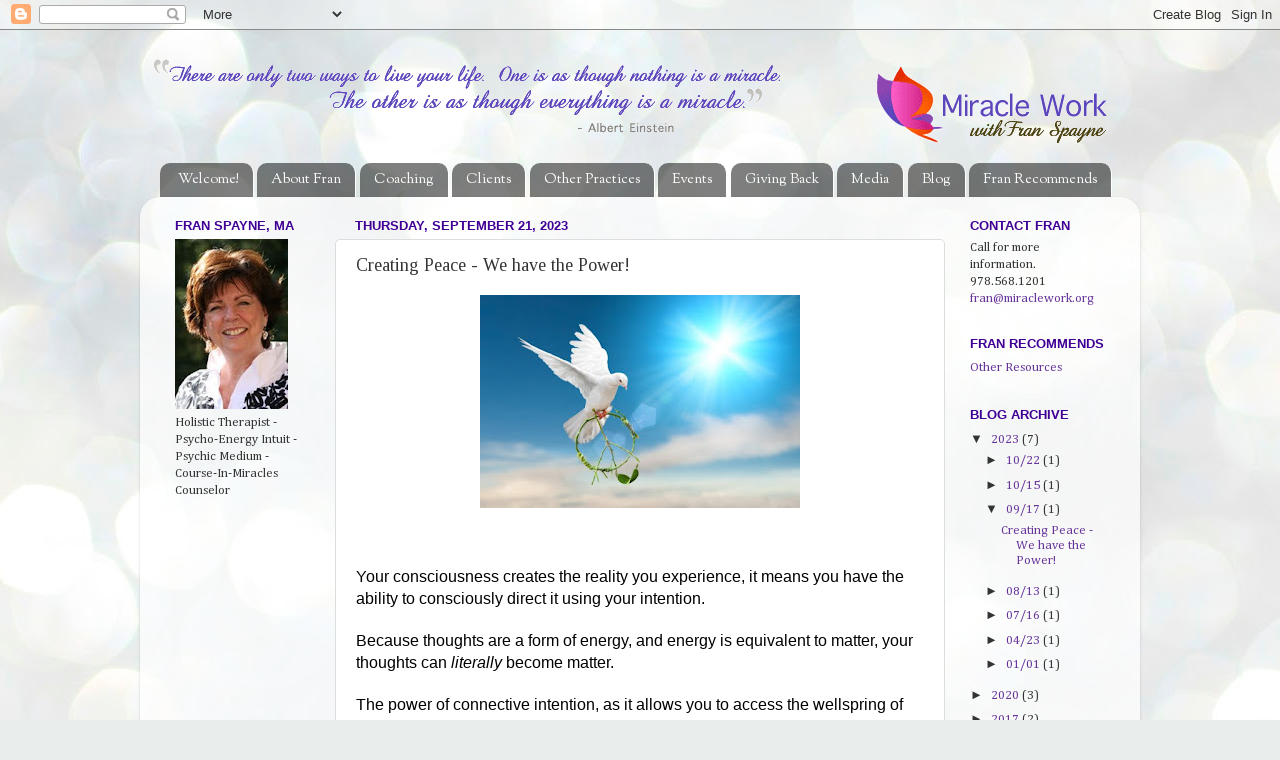

--- FILE ---
content_type: text/html; charset=UTF-8
request_url: https://miracleworkwithfranspayne.blogspot.com/2023/09/creating-peace-we-have-power.html
body_size: 16373
content:
<!DOCTYPE html>
<html class='v2' dir='ltr' xmlns='http://www.w3.org/1999/xhtml' xmlns:b='http://www.google.com/2005/gml/b' xmlns:data='http://www.google.com/2005/gml/data' xmlns:expr='http://www.google.com/2005/gml/expr'>
<head>
<link href='https://www.blogger.com/static/v1/widgets/335934321-css_bundle_v2.css' rel='stylesheet' type='text/css'/>
<meta content='IE=EmulateIE7' http-equiv='X-UA-Compatible'/>
<meta content='width=1100' name='viewport'/>
<meta content='text/html; charset=UTF-8' http-equiv='Content-Type'/>
<meta content='blogger' name='generator'/>
<link href='https://miracleworkwithfranspayne.blogspot.com/favicon.ico' rel='icon' type='image/x-icon'/>
<link href='http://miracleworkwithfranspayne.blogspot.com/2023/09/creating-peace-we-have-power.html' rel='canonical'/>
<link rel="alternate" type="application/atom+xml" title="Miracle Work with Fran Spayne - Atom" href="https://miracleworkwithfranspayne.blogspot.com/feeds/posts/default" />
<link rel="alternate" type="application/rss+xml" title="Miracle Work with Fran Spayne - RSS" href="https://miracleworkwithfranspayne.blogspot.com/feeds/posts/default?alt=rss" />
<link rel="service.post" type="application/atom+xml" title="Miracle Work with Fran Spayne - Atom" href="https://www.blogger.com/feeds/6930497906047288958/posts/default" />

<link rel="alternate" type="application/atom+xml" title="Miracle Work with Fran Spayne - Atom" href="https://miracleworkwithfranspayne.blogspot.com/feeds/8595709292053152117/comments/default" />
<!--Can't find substitution for tag [blog.ieCssRetrofitLinks]-->
<link href='https://blogger.googleusercontent.com/img/b/R29vZ2xl/AVvXsEggtnKcxUL5pYDP2s8zG454rLZDcv-o0Q5yIzPwcocSD_IILfkrjp5SolPWjcC-SZJi5Az1Hnn0tMO3321QE22bXldOJcZy7jdaNvPU169td9p1CVPAjselU_UuPcEdzZHHYpFBg2dzqH8NNM0PpGnfEU1_0Rcfx13noONqM-tR5WyLwlUy_XlMPD2-SNQI/s320/Dove-of-Peace-600x400.jpg' rel='image_src'/>
<meta content='http://miracleworkwithfranspayne.blogspot.com/2023/09/creating-peace-we-have-power.html' property='og:url'/>
<meta content='Creating Peace - We have the Power!   ' property='og:title'/>
<meta content='Your consciousness creates the reality you experience, it means you have the ability to consciously direct it using your intention.       Be...' property='og:description'/>
<meta content='https://blogger.googleusercontent.com/img/b/R29vZ2xl/AVvXsEggtnKcxUL5pYDP2s8zG454rLZDcv-o0Q5yIzPwcocSD_IILfkrjp5SolPWjcC-SZJi5Az1Hnn0tMO3321QE22bXldOJcZy7jdaNvPU169td9p1CVPAjselU_UuPcEdzZHHYpFBg2dzqH8NNM0PpGnfEU1_0Rcfx13noONqM-tR5WyLwlUy_XlMPD2-SNQI/w1200-h630-p-k-no-nu/Dove-of-Peace-600x400.jpg' property='og:image'/>
<title>Miracle Work with Fran Spayne: Creating Peace - We have the Power!   </title>
<meta content='' name='description'/>
<style type='text/css'>@font-face{font-family:'Cambria';font-style:normal;font-weight:400;font-display:swap;src:url(//fonts.gstatic.com/l/font?kit=GFDqWAB9jnWLT-HIK7ILrphaOAw&skey=d4699178559bc4b0&v=v18)format('woff2');unicode-range:U+0000-00FF,U+0131,U+0152-0153,U+02BB-02BC,U+02C6,U+02DA,U+02DC,U+0304,U+0308,U+0329,U+2000-206F,U+20AC,U+2122,U+2191,U+2193,U+2212,U+2215,U+FEFF,U+FFFD;}@font-face{font-family:'OFL Sorts Mill Goudy TT';font-style:normal;font-weight:400;font-display:swap;src:url(//fonts.gstatic.com/s/oflsortsmillgoudytt/v24/-zk190Kk6OZq2W__Gh28iQi7zZ-9OZ4Alm9_BxoevL-3CSPM.woff2)format('woff2');unicode-range:U+0000-00FF,U+0131,U+0152-0153,U+02BB-02BC,U+02C6,U+02DA,U+02DC,U+0304,U+0308,U+0329,U+2000-206F,U+20AC,U+2122,U+2191,U+2193,U+2212,U+2215,U+FEFF,U+FFFD;}@font-face{font-family:'Tinos';font-style:normal;font-weight:400;font-display:swap;src:url(//fonts.gstatic.com/s/tinos/v25/buE4poGnedXvwjX2fmRD8iI_wNU.woff2)format('woff2');unicode-range:U+0460-052F,U+1C80-1C8A,U+20B4,U+2DE0-2DFF,U+A640-A69F,U+FE2E-FE2F;}@font-face{font-family:'Tinos';font-style:normal;font-weight:400;font-display:swap;src:url(//fonts.gstatic.com/s/tinos/v25/buE4poGnedXvwjX_fmRD8iI_wNU.woff2)format('woff2');unicode-range:U+0301,U+0400-045F,U+0490-0491,U+04B0-04B1,U+2116;}@font-face{font-family:'Tinos';font-style:normal;font-weight:400;font-display:swap;src:url(//fonts.gstatic.com/s/tinos/v25/buE4poGnedXvwjX3fmRD8iI_wNU.woff2)format('woff2');unicode-range:U+1F00-1FFF;}@font-face{font-family:'Tinos';font-style:normal;font-weight:400;font-display:swap;src:url(//fonts.gstatic.com/s/tinos/v25/buE4poGnedXvwjX4fmRD8iI_wNU.woff2)format('woff2');unicode-range:U+0370-0377,U+037A-037F,U+0384-038A,U+038C,U+038E-03A1,U+03A3-03FF;}@font-face{font-family:'Tinos';font-style:normal;font-weight:400;font-display:swap;src:url(//fonts.gstatic.com/s/tinos/v25/buE4poGnedXvwjX5fmRD8iI_wNU.woff2)format('woff2');unicode-range:U+0307-0308,U+0590-05FF,U+200C-2010,U+20AA,U+25CC,U+FB1D-FB4F;}@font-face{font-family:'Tinos';font-style:normal;font-weight:400;font-display:swap;src:url(//fonts.gstatic.com/s/tinos/v25/buE4poGnedXvwjX0fmRD8iI_wNU.woff2)format('woff2');unicode-range:U+0102-0103,U+0110-0111,U+0128-0129,U+0168-0169,U+01A0-01A1,U+01AF-01B0,U+0300-0301,U+0303-0304,U+0308-0309,U+0323,U+0329,U+1EA0-1EF9,U+20AB;}@font-face{font-family:'Tinos';font-style:normal;font-weight:400;font-display:swap;src:url(//fonts.gstatic.com/s/tinos/v25/buE4poGnedXvwjX1fmRD8iI_wNU.woff2)format('woff2');unicode-range:U+0100-02BA,U+02BD-02C5,U+02C7-02CC,U+02CE-02D7,U+02DD-02FF,U+0304,U+0308,U+0329,U+1D00-1DBF,U+1E00-1E9F,U+1EF2-1EFF,U+2020,U+20A0-20AB,U+20AD-20C0,U+2113,U+2C60-2C7F,U+A720-A7FF;}@font-face{font-family:'Tinos';font-style:normal;font-weight:400;font-display:swap;src:url(//fonts.gstatic.com/s/tinos/v25/buE4poGnedXvwjX7fmRD8iI_.woff2)format('woff2');unicode-range:U+0000-00FF,U+0131,U+0152-0153,U+02BB-02BC,U+02C6,U+02DA,U+02DC,U+0304,U+0308,U+0329,U+2000-206F,U+20AC,U+2122,U+2191,U+2193,U+2212,U+2215,U+FEFF,U+FFFD;}</style>
<style id='page-skin-1' type='text/css'><!--
/*-----------------------------------------------
Blogger Template Style
Name:     Picture Window
Designer: Josh Peterson
URL:      www.noaesthetic.com
----------------------------------------------- */
/* Variable definitions
====================
<Variable name="keycolor" description="Main Color" type="color" default="#1a222a"/>
<Variable name="body.background" description="Body Background" type="background"
color="#582995" default="#111111 url(http://themes.googleusercontent.com/image?id=1OACCYOE0-eoTRTfsBuX1NMN9nz599ufI1Jh0CggPFA_sK80AGkIr8pLtYRpNUKPmwtEa) repeat-x fixed top center"/>
<Group description="Page Text" selector="body">
<Variable name="body.font" description="Font" type="font"
default="normal normal 15px Arial, Tahoma, Helvetica, FreeSans, sans-serif"/>
<Variable name="body.text.color" description="Text Color" type="color" default="#333333"/>
</Group>
<Group description="Backgrounds" selector=".body-fauxcolumns-outer">
<Variable name="body.background.color" description="Outer Background" type="color" default="#296695"/>
<Variable name="header.background.color" description="Header Background" type="color" default="transparent"/>
<Variable name="post.background.color" description="Post Background" type="color" default="#ffffff"/>
</Group>
<Group description="Links" selector=".main-outer">
<Variable name="link.color" description="Link Color" type="color" default="#336699"/>
<Variable name="link.visited.color" description="Visited Color" type="color" default="#6699cc"/>
<Variable name="link.hover.color" description="Hover Color" type="color" default="#33aaff"/>
</Group>
<Group description="Blog Title" selector=".header h1">
<Variable name="header.font" description="Title Font" type="font"
default="normal normal 36px Arial, Tahoma, Helvetica, FreeSans, sans-serif"/>
<Variable name="header.text.color" description="Text Color" type="color" default="#ffffff" />
</Group>
<Group description="Tabs Text" selector=".tabs-inner .widget li a">
<Variable name="tabs.font" description="Font" type="font"
default="normal normal 15px Arial, Tahoma, Helvetica, FreeSans, sans-serif"/>
<Variable name="tabs.text.color" description="Text Color" type="color" default="#ffffff"/>
<Variable name="tabs.selected.text.color" description="Selected Color" type="color" default="#663399"/>
</Group>
<Group description="Tabs Background" selector=".tabs-outer .PageList">
<Variable name="tabs.background.color" description="Background Color" type="color" default="transparent"/>
<Variable name="tabs.selected.background.color" description="Selected Color" type="color" default="transparent"/>
<Variable name="tabs.separator.color" description="Separator Color" type="color" default="transparent"/>
</Group>
<Group description="Post Title" selector="h3.post-title, .comments h4">
<Variable name="post.title.font" description="Title Font" type="font"
default="normal normal 18px Arial, Tahoma, Helvetica, FreeSans, sans-serif"/>
</Group>
<Group description="Post" selector=".post">
<Variable name="post.footer.text.color" description="Footer Text Color" type="color" default="#999999"/>
<Variable name="post.border.color" description="Border Color" type="color" default="#dddddd"/>
</Group>
<Group description="Gadgets" selector="h2">
<Variable name="widget.title.font" description="Title Font" type="font"
default="bold normal 13px Arial, Tahoma, Helvetica, FreeSans, sans-serif"/>
<Variable name="widget.title.text.color" description="Title Color" type="color" default="#888888"/>
</Group>
<Group description="Footer" selector=".footer-outer">
<Variable name="footer.text.color" description="Text Color" type="color" default="#cccccc"/>
<Variable name="footer.widget.title.text.color" description="Gadget Title Color" type="color" default="#aaaaaa"/>
</Group>
<Group description="Footer Links" selector=".footer-outer">
<Variable name="footer.link.color" description="Link Color" type="color" default="#99ccee"/>
<Variable name="footer.link.visited.color" description="Visited Color" type="color" default="#77aaee"/>
<Variable name="footer.link.hover.color" description="Hover Color" type="color" default="#33aaff"/>
</Group>
<Variable name="content.margin" description="Content Margin Top" type="length" default="20px"/>
<Variable name="content.padding" description="Content Padding" type="length" default="0"/>
<Variable name="content.background" description="Content Background" type="background"
default="transparent none repeat scroll top left"/>
<Variable name="content.border.radius" description="Content Border Radius" type="length" default="0"/>
<Variable name="content.shadow.spread" description="Content Shadow Spread" type="length" default="0"/>
<Variable name="header.padding" description="Header Padding" type="length" default="0"/>
<Variable name="header.background.gradient" description="Header Gradient" type="url"
default="none"/>
<Variable name="header.border.radius" description="Header Border Radius" type="length" default="0"/>
<Variable name="main.border.radius.top" description="Main Border Radius" type="length" default="20px"/>
<Variable name="footer.border.radius.top" description="Footer Border Radius Top" type="length" default="0"/>
<Variable name="footer.border.radius.bottom" description="Footer Border Radius Bottom" type="length" default="20px"/>
<Variable name="region.shadow.spread" description="Main and Footer Shadow Spread" type="length" default="3px"/>
<Variable name="region.shadow.offset" description="Main and Footer Shadow Offset" type="length" default="1px"/>
<Variable name="tabs.background.gradient" description="Tab Background Gradient" type="url" default="none"/>
<Variable name="tab.selected.background.gradient" description="Selected Tab Background" type="url"
default="url(http://www.blogblog.com/1kt/transparent/white80.png)"/>
<Variable name="tab.background" description="Tab Background" type="background"
default="transparent url(http://www.blogblog.com/1kt/transparent/black50.png) repeat scroll top left"/>
<Variable name="tab.border.radius" description="Tab Border Radius" type="length" default="10px" />
<Variable name="tab.first.border.radius" description="First Tab Border Radius" type="length" default="10px" />
<Variable name="tabs.border.radius" description="Tabs Border Radius" type="length" default="0" />
<Variable name="tabs.spacing" description="Tab Spacing" type="length" default=".25em"/>
<Variable name="tabs.margin.bottom" description="Tab Margin Bottom" type="length" default="0"/>
<Variable name="tabs.margin.sides" description="Tab Margin Sides" type="length" default="20px"/>
<Variable name="main.background" description="Main Background" type="background"
default="transparent url(http://www.blogblog.com/1kt/transparent/white80.png) repeat scroll top left"/>
<Variable name="main.padding.sides" description="Main Padding Sides" type="length" default="20px"/>
<Variable name="footer.background" description="Footer Background" type="background"
default="transparent url(http://www.blogblog.com/1kt/transparent/black50.png) repeat scroll top left"/>
<Variable name="post.margin.sides" description="Post Margin Sides" type="length" default="-20px"/>
<Variable name="post.border.radius" description="Post Border Radius" type="length" default="5px"/>
<Variable name="widget.title.text.transform" description="Widget Title Text Transform" type="string" default="uppercase"/>
<Variable name="startSide" description="Side where text starts in blog language" type="automatic" default="left"/>
<Variable name="endSide" description="Side where text ends in blog language" type="automatic" default="right"/>
*/
/* Content
----------------------------------------------- */
body, .body-fauxcolumn-outer {
font: normal normal 14px Cambria;
color: #333333;
background: #e9edec url(//themes.googleusercontent.com/image?id=1SBilrALlXIPLRAelrnhYjgFyYa09ZeL8cdktIYuaRwQ3kEvcEX-Xz1NjKkrLjtsPxmc7) repeat fixed top center /* Credit: merrymoonmary (http://www.istockphoto.com/googleimages.php?id=10871280&platform=blogger) */;
}
html body .region-inner {
min-width: 0;
max-width: 100%;
width: auto;
}
.content-outer {
font-size: 90%;
}
a:link {
text-decoration:none;
color: #663399;
}
a:visited {
text-decoration:none;
color: #9966cc;
}
a:hover {
text-decoration:underline;
color: #999999;
}
.content-outer {
background: transparent none repeat scroll top left;
-moz-border-radius: 0;
-webkit-border-radius: 0;
-goog-ms-border-radius: 0;
border-radius: 0;
-moz-box-shadow: 0 0 0 rgba(0, 0, 0, .15);
-webkit-box-shadow: 0 0 0 rgba(0, 0, 0, .15);
-goog-ms-box-shadow: 0 0 0 rgba(0, 0, 0, .15);
box-shadow: 0 0 0 rgba(0, 0, 0, .15);
margin: 20px auto;
}
.content-inner {
padding: 0;
}
/* Header
----------------------------------------------- */
.header-outer {
background: transparent none repeat-x scroll top left;
_background-image: none;
color: #ffffff;
-moz-border-radius: 0;
-webkit-border-radius: 0;
-goog-ms-border-radius: 0;
border-radius: 0;
}
.Header img, .Header #header-inner {
-moz-border-radius: 0;
-webkit-border-radius: 0;
-goog-ms-border-radius: 0;
border-radius: 0;
}
.header-inner .Header .titlewrapper,
.header-inner .Header .descriptionwrapper {
padding-left: 0;
padding-right: 0;
}
.Header h1 {
font: normal normal 36px Arial, Tahoma, Helvetica, FreeSans, sans-serif;
text-shadow: 1px 1px 3px rgba(0, 0, 0, 0.3);
}
.Header h1 a {
color: #ffffff;
}
.Header .description {
font-size: 130%;
}
/* Tabs
----------------------------------------------- */
.tabs-inner {
margin: .5em 20px 0;
padding: 0;
}
.tabs-inner .section {
margin: 0;
}
.tabs-inner .widget ul {
padding: 0;
background: transparent none repeat scroll bottom;
-moz-border-radius: 0;
-webkit-border-radius: 0;
-goog-ms-border-radius: 0;
border-radius: 0;
}
.tabs-inner .widget li {
border: none;
}
.tabs-inner .widget li a {
display: inline-block;
padding: .5em 1em;
margin-right: .25em;
color: #ffffff;
font: normal normal 14px OFL Sorts Mill Goudy TT;
-moz-border-radius: 10px 10px 0 0;
-webkit-border-top-left-radius: 10px;
-webkit-border-top-right-radius: 10px;
-goog-ms-border-radius: 10px 10px 0 0;
border-radius: 10px 10px 0 0;
background: transparent url(//www.blogblog.com/1kt/transparent/black50.png) repeat scroll top left;
border-right: 1px solid #ffffff;
}
.tabs-inner .widget li:first-child a {
padding-left: 1.25em;
-moz-border-radius-topleft: 10px;
-moz-border-radius-bottomleft: 0;
-webkit-border-top-left-radius: 10px;
-webkit-border-bottom-left-radius: 0;
-goog-ms-border-top-left-radius: 10px;
-goog-ms-border-bottom-left-radius: 0;
border-top-left-radius: 10px;
border-bottom-left-radius: 0;
}
.tabs-inner .widget li.selected a,
.tabs-inner .widget li a:hover {
position: relative;
z-index: 1;
background: #ffffff url(//www.blogblog.com/1kt/transparent/white80.png) repeat scroll bottom;
color: #663399;
-moz-box-shadow: 0 0 3px rgba(0, 0, 0, .15);
-webkit-box-shadow: 0 0 3px rgba(0, 0, 0, .15);
-goog-ms-box-shadow: 0 0 3px rgba(0, 0, 0, .15);
box-shadow: 0 0 3px rgba(0, 0, 0, .15);
}
/* Headings
----------------------------------------------- */
h2 {
font: normal bold 100% 'Trebuchet MS', Trebuchet, sans-serif;
text-transform: uppercase;
color: #400095;
margin: .5em 0;
}
/* Main
----------------------------------------------- */
.main-outer {
background: transparent url(//www.blogblog.com/1kt/transparent/white80.png) repeat scroll top left;
-moz-border-radius: 20px 20px 0 0;
-webkit-border-top-left-radius: 20px;
-webkit-border-top-right-radius: 20px;
-webkit-border-bottom-left-radius: 0;
-webkit-border-bottom-right-radius: 0;
-goog-ms-border-radius: 20px 20px 0 0;
border-radius: 20px 20px 0 0;
-moz-box-shadow: 0 1px 3px rgba(0, 0, 0, .15);
-webkit-box-shadow: 0 1px 3px rgba(0, 0, 0, .15);
-goog-ms-box-shadow: 0 1px 3px rgba(0, 0, 0, .15);
box-shadow: 0 1px 3px rgba(0, 0, 0, .15);
}
.main-inner {
padding: 15px 20px 20px;
}
.main-inner .column-center-inner {
padding: 0 0;
}
.main-inner .column-left-inner {
padding-left: 0;
}
.main-inner .column-right-inner {
padding-right: 0;
}
/* Posts
----------------------------------------------- */
h3.post-title {
margin: 0;
font: normal normal 18px Tinos;
}
.comments h4 {
margin: 1em 0 0;
font: normal normal 18px Tinos;
}
.post-outer {
background-color: #ffffff;
border: solid 1px #dddddd;
-moz-border-radius: 5px;
-webkit-border-radius: 5px;
border-radius: 5px;
-goog-ms-border-radius: 5px;
padding: 15px 20px;
margin: 0 -20px 20px;
}
.post-body {
line-height: 1.4;
font-size: 110%;
position: relative;
}
.post-header {
margin: 0 0 1.5em;
color: #999999;
line-height: 1.6;
}
.post-footer {
margin: .5em 0 0;
color: #999999;
line-height: 1.6;
}
#blog-pager {
font-size: 140%
}
#comments .comment-author {
padding-top: 1.5em;
border-top: dashed 1px #ccc;
border-top: dashed 1px rgba(128, 128, 128, .5);
background-position: 0 1.5em;
}
#comments .comment-author:first-child {
padding-top: 0;
border-top: none;
}
.avatar-image-container {
margin: .2em 0 0;
}
/* Widgets
----------------------------------------------- */
.widget ul, .widget #ArchiveList ul.flat {
padding: 0;
list-style: none;
}
.widget ul li, .widget #ArchiveList ul.flat li {
border-top: dashed 1px #ccc;
border-top: dashed 1px rgba(128, 128, 128, .5);
}
.widget ul li:first-child, .widget #ArchiveList ul.flat li:first-child {
border-top: none;
}
.widget .post-body ul {
list-style: disc;
}
.widget .post-body ul li {
border: none;
}
/* Footer
----------------------------------------------- */
.footer-outer {
color:#cccccc;
background: transparent url(//www.blogblog.com/1kt/transparent/black50.png) repeat scroll top left;
-moz-border-radius: 0 0 20px 20px;
-webkit-border-top-left-radius: 0;
-webkit-border-top-right-radius: 0;
-webkit-border-bottom-left-radius: 20px;
-webkit-border-bottom-right-radius: 20px;
-goog-ms-border-radius: 0 0 20px 20px;
border-radius: 0 0 20px 20px;
-moz-box-shadow: 0 1px 3px rgba(0, 0, 0, .15);
-webkit-box-shadow: 0 1px 3px rgba(0, 0, 0, .15);
-goog-ms-box-shadow: 0 1px 3px rgba(0, 0, 0, .15);
box-shadow: 0 1px 3px rgba(0, 0, 0, .15);
}
.footer-inner {
padding: 10px 20px 20px;
}
.footer-outer a {
color: #cccccc;
}
.footer-outer a:visited {
color: #cccccc;
}
.footer-outer a:hover {
color: #cccccc;
}
.footer-outer .widget h2 {
color: #aaaaaa;
}

--></style>
<style id='template-skin-1' type='text/css'><!--
body {
min-width: 1000px;
}
.content-outer, .content-fauxcolumn-outer, .region-inner {
min-width: 1000px;
max-width: 1000px;
_width: 1000px;
}
.main-inner .columns {
padding-left: 180px;
padding-right: 180px;
}
.main-inner .fauxcolumn-center-outer {
left: 180px;
right: 180px;
/* IE6 does not respect left and right together */
_width: expression(this.parentNode.offsetWidth -
parseInt("180px") -
parseInt("180px") + 'px');
}
.main-inner .fauxcolumn-left-outer {
width: 180px;
}
.main-inner .fauxcolumn-right-outer {
width: 180px;
}
.main-inner .column-left-outer {
width: 180px;
right: 100%;
margin-left: -180px;
}
.main-inner .column-right-outer {
width: 180px;
margin-right: -180px;
}
#layout {
min-width: 0;
}
#layout .content-outer {
min-width: 0;
width: 800px;
}
#layout .region-inner {
min-width: 0;
width: auto;
}
--></style>
<link href='https://www.blogger.com/dyn-css/authorization.css?targetBlogID=6930497906047288958&amp;zx=3fba7885-f433-449e-9b03-b37aefd4698f' media='none' onload='if(media!=&#39;all&#39;)media=&#39;all&#39;' rel='stylesheet'/><noscript><link href='https://www.blogger.com/dyn-css/authorization.css?targetBlogID=6930497906047288958&amp;zx=3fba7885-f433-449e-9b03-b37aefd4698f' rel='stylesheet'/></noscript>
<meta name='google-adsense-platform-account' content='ca-host-pub-1556223355139109'/>
<meta name='google-adsense-platform-domain' content='blogspot.com'/>

</head>
<body class='loading'>
<div class='navbar section' id='navbar'><div class='widget Navbar' data-version='1' id='Navbar1'><script type="text/javascript">
    function setAttributeOnload(object, attribute, val) {
      if(window.addEventListener) {
        window.addEventListener('load',
          function(){ object[attribute] = val; }, false);
      } else {
        window.attachEvent('onload', function(){ object[attribute] = val; });
      }
    }
  </script>
<div id="navbar-iframe-container"></div>
<script type="text/javascript" src="https://apis.google.com/js/platform.js"></script>
<script type="text/javascript">
      gapi.load("gapi.iframes:gapi.iframes.style.bubble", function() {
        if (gapi.iframes && gapi.iframes.getContext) {
          gapi.iframes.getContext().openChild({
              url: 'https://www.blogger.com/navbar/6930497906047288958?po\x3d8595709292053152117\x26origin\x3dhttps://miracleworkwithfranspayne.blogspot.com',
              where: document.getElementById("navbar-iframe-container"),
              id: "navbar-iframe"
          });
        }
      });
    </script><script type="text/javascript">
(function() {
var script = document.createElement('script');
script.type = 'text/javascript';
script.src = '//pagead2.googlesyndication.com/pagead/js/google_top_exp.js';
var head = document.getElementsByTagName('head')[0];
if (head) {
head.appendChild(script);
}})();
</script>
</div></div>
<div class='body-fauxcolumns'>
<div class='fauxcolumn-outer body-fauxcolumn-outer'>
<div class='cap-top'>
<div class='cap-left'></div>
<div class='cap-right'></div>
</div>
<div class='fauxborder-left'>
<div class='fauxborder-right'></div>
<div class='fauxcolumn-inner'>
</div>
</div>
<div class='cap-bottom'>
<div class='cap-left'></div>
<div class='cap-right'></div>
</div>
</div>
</div>
<div class='content'>
<div class='content-fauxcolumns'>
<div class='fauxcolumn-outer content-fauxcolumn-outer'>
<div class='cap-top'>
<div class='cap-left'></div>
<div class='cap-right'></div>
</div>
<div class='fauxborder-left'>
<div class='fauxborder-right'></div>
<div class='fauxcolumn-inner'>
</div>
</div>
<div class='cap-bottom'>
<div class='cap-left'></div>
<div class='cap-right'></div>
</div>
</div>
</div>
<div class='content-outer'>
<div class='content-cap-top cap-top'>
<div class='cap-left'></div>
<div class='cap-right'></div>
</div>
<div class='fauxborder-left content-fauxborder-left'>
<div class='fauxborder-right content-fauxborder-right'></div>
<div class='content-inner'>
<header>
<div class='header-outer'>
<div class='header-cap-top cap-top'>
<div class='cap-left'></div>
<div class='cap-right'></div>
</div>
<div class='fauxborder-left header-fauxborder-left'>
<div class='fauxborder-right header-fauxborder-right'></div>
<div class='region-inner header-inner'>
<div class='header section' id='header'><div class='widget Header' data-version='1' id='Header1'>
<div id='header-inner'>
<a href='https://miracleworkwithfranspayne.blogspot.com/' style='display: block'>
<img alt='Miracle Work with Fran Spayne' height='107px; ' id='Header1_headerimg' src='https://blogger.googleusercontent.com/img/b/R29vZ2xl/AVvXsEg9XnlCYXt6xBNfF01HY8VdqWQEepduWABoH5_ZpXSRFpZMAGi4boKFQn6HevmWHrgC-QDQGSWNjLXblwVS-gz4ocBBNk2sjnEDBYYZPz4q871wM_DBY_xPc2T2dSxvzG6jGeWNUkcSeDs/s1600/miraclework_logo_FINAL.png' style='display: block' width='1080px; '/>
</a>
</div>
</div></div>
</div>
</div>
<div class='header-cap-bottom cap-bottom'>
<div class='cap-left'></div>
<div class='cap-right'></div>
</div>
</div>
</header>
<div class='tabs-outer'>
<div class='tabs-cap-top cap-top'>
<div class='cap-left'></div>
<div class='cap-right'></div>
</div>
<div class='fauxborder-left tabs-fauxborder-left'>
<div class='fauxborder-right tabs-fauxborder-right'></div>
<div class='region-inner tabs-inner'>
<div class='tabs section' id='crosscol'><div class='widget PageList' data-version='1' id='PageList1'>
<h2>Miracle Work with Fran Spayne</h2>
<div class='widget-content'>
<ul>
<li>
<a href='https://miracleworkwithfranspayne.blogspot.com/p/blog.html'>Welcome!</a>
</li>
<li>
<a href='https://miracleworkwithfranspayne.blogspot.com/p/about-fran.html'>About Fran</a>
</li>
<li>
<a href='https://miracleworkwithfranspayne.blogspot.com/p/coaching.html'>Coaching</a>
</li>
<li>
<a href='https://miracleworkwithfranspayne.blogspot.com/p/testimonials.html'>Clients</a>
</li>
<li>
<a href='https://miracleworkwithfranspayne.blogspot.com/p/other-practices.html'>Other Practices</a>
</li>
<li>
<a href='https://miracleworkwithfranspayne.blogspot.com/p/events.html'>Events</a>
</li>
<li>
<a href='https://miracleworkwithfranspayne.blogspot.com/p/giving-back.html'>Giving Back</a>
</li>
<li>
<a href='https://miracleworkwithfranspayne.blogspot.com/p/articles.html'>Media</a>
</li>
<li>
<a href='https://miracleworkwithfranspayne.blogspot.com/'>Blog</a>
</li>
<li>
<a href='https://miracleworkwithfranspayne.blogspot.com/p/fran-recommends.html'>Fran Recommends</a>
</li>
</ul>
<div class='clear'></div>
</div>
</div></div>
<div class='tabs no-items section' id='crosscol-overflow'></div>
</div>
</div>
<div class='tabs-cap-bottom cap-bottom'>
<div class='cap-left'></div>
<div class='cap-right'></div>
</div>
</div>
<div class='main-outer'>
<div class='main-cap-top cap-top'>
<div class='cap-left'></div>
<div class='cap-right'></div>
</div>
<div class='fauxborder-left main-fauxborder-left'>
<div class='fauxborder-right main-fauxborder-right'></div>
<div class='region-inner main-inner'>
<div class='columns fauxcolumns'>
<div class='fauxcolumn-outer fauxcolumn-center-outer'>
<div class='cap-top'>
<div class='cap-left'></div>
<div class='cap-right'></div>
</div>
<div class='fauxborder-left'>
<div class='fauxborder-right'></div>
<div class='fauxcolumn-inner'>
</div>
</div>
<div class='cap-bottom'>
<div class='cap-left'></div>
<div class='cap-right'></div>
</div>
</div>
<div class='fauxcolumn-outer fauxcolumn-left-outer'>
<div class='cap-top'>
<div class='cap-left'></div>
<div class='cap-right'></div>
</div>
<div class='fauxborder-left'>
<div class='fauxborder-right'></div>
<div class='fauxcolumn-inner'>
</div>
</div>
<div class='cap-bottom'>
<div class='cap-left'></div>
<div class='cap-right'></div>
</div>
</div>
<div class='fauxcolumn-outer fauxcolumn-right-outer'>
<div class='cap-top'>
<div class='cap-left'></div>
<div class='cap-right'></div>
</div>
<div class='fauxborder-left'>
<div class='fauxborder-right'></div>
<div class='fauxcolumn-inner'>
</div>
</div>
<div class='cap-bottom'>
<div class='cap-left'></div>
<div class='cap-right'></div>
</div>
</div>
<!-- corrects IE6 width calculation -->
<div class='columns-inner'>
<div class='column-center-outer'>
<div class='column-center-inner'>
<div class='main section' id='main'><div class='widget Blog' data-version='1' id='Blog1'>
<div class='blog-posts hfeed'>

          <div class="date-outer">
        
<h2 class='date-header'><span>Thursday, September 21, 2023</span></h2>

          <div class="date-posts">
        
<div class='post-outer'>
<div class='post hentry'>
<a name='8595709292053152117'></a>
<h3 class='post-title entry-title'>
Creating Peace - We have the Power!   
</h3>
<div class='post-header'>
<div class='post-header-line-1'></div>
</div>
<div class='post-body entry-content'>
<p></p><div class="separator" style="clear: both; text-align: center;"><a href="https://blogger.googleusercontent.com/img/b/R29vZ2xl/AVvXsEggtnKcxUL5pYDP2s8zG454rLZDcv-o0Q5yIzPwcocSD_IILfkrjp5SolPWjcC-SZJi5Az1Hnn0tMO3321QE22bXldOJcZy7jdaNvPU169td9p1CVPAjselU_UuPcEdzZHHYpFBg2dzqH8NNM0PpGnfEU1_0Rcfx13noONqM-tR5WyLwlUy_XlMPD2-SNQI/s600/Dove-of-Peace-600x400.jpg" imageanchor="1" style="margin-left: 1em; margin-right: 1em;"><img border="0" data-original-height="400" data-original-width="600" height="213" src="https://blogger.googleusercontent.com/img/b/R29vZ2xl/AVvXsEggtnKcxUL5pYDP2s8zG454rLZDcv-o0Q5yIzPwcocSD_IILfkrjp5SolPWjcC-SZJi5Az1Hnn0tMO3321QE22bXldOJcZy7jdaNvPU169td9p1CVPAjselU_UuPcEdzZHHYpFBg2dzqH8NNM0PpGnfEU1_0Rcfx13noONqM-tR5WyLwlUy_XlMPD2-SNQI/s320/Dove-of-Peace-600x400.jpg" width="320" /></a></div><br /><br /><p></p><p style="margin: 0in;"><strong><span style="color: black; font-family: &quot;Arial&quot;,sans-serif; font-size: 12.0pt; font-weight: normal;">Your consciousness creates the reality you
experience, it means you have the ability to consciously direct it using your
intention.</span></strong><span style="color: black; font-family: &quot;Arial&quot;,sans-serif; font-size: 10.5pt;"><o:p></o:p></span></p>

<p style="margin: 0in;"><span style="color: black; font-family: &quot;Arial&quot;,sans-serif; font-size: 10.5pt;"><o:p>&nbsp;</o:p></span></p>

<p style="margin: 0in;"><strong><span style="color: black; font-family: &quot;Arial&quot;,sans-serif; font-size: 12.0pt; font-weight: normal;">Because thoughts are a form of energy, and
energy is equivalent to matter, your thoughts can&nbsp;</span></strong><em><span style="color: black; font-family: &quot;Arial&quot;,sans-serif; font-size: 12.0pt;">literally</span></em><strong><span style="color: black; font-family: &quot;Arial&quot;,sans-serif; font-size: 12.0pt; font-weight: normal;">&nbsp;become matter.&nbsp;</span></strong><span style="color: black; font-family: &quot;Arial&quot;,sans-serif; font-size: 10.5pt;"><o:p></o:p></span></p>

<p style="margin: 0in;"><span style="color: black; font-family: &quot;Arial&quot;,sans-serif; font-size: 10.5pt;"><o:p>&nbsp;</o:p></span></p>

<p style="margin: 0in;"><strong><span style="color: black; font-family: &quot;Arial&quot;,sans-serif; font-size: 12.0pt; font-weight: normal;">The power of connective intention, as it allows
you to access the wellspring of oneness, unity, and interconnectedness, which
in turn, harnesses the transformative energy, creating the conditions which
make manifestation and healing possible.</span></strong><span style="color: black; font-family: &quot;Arial&quot;,sans-serif; font-size: 10.5pt;"><o:p></o:p></span></p>

<p style="margin: 0in;"><span style="color: black; font-family: &quot;Arial&quot;,sans-serif; font-size: 10.5pt;"><o:p>&nbsp;</o:p></span></p>

<p style="margin: 0in;"><strong><span style="color: black; font-family: &quot;Arial&quot;,sans-serif; font-size: 12.0pt; font-weight: normal;">This is one of the most fascinating areas of
quantum physics research as it attempts to explain how our brain waves engage
with the elements of the natural world and manifest matter into our lives.<span style="mso-spacerun: yes;">&nbsp; </span><o:p></o:p></span></strong></p>

<p style="margin: 0in;"><strong><span style="color: black; font-family: &quot;Arial&quot;,sans-serif; font-size: 12.0pt; font-weight: normal;"><o:p>&nbsp;</o:p></span></strong></p>

<p style="margin: 0in;"><strong><span style="color: black; font-family: &quot;Arial&quot;,sans-serif; font-size: 12.0pt; font-weight: normal;">If as a society we all knew and believed this
science, there would be less conflict over wanted material things, less jealously,
less wars, and ultimately more peace. This is my reason for teaching this, PEACE!!!<span style="mso-spacerun: yes;">&nbsp;&nbsp; </span><o:p></o:p></span></strong></p>
<div style='clear: both;'></div>
</div>
<div class='post-footer'>
<div class='post-footer-line post-footer-line-1'><span class='post-comment-link'>
</span>
<span class='post-icons'>
<span class='item-control blog-admin pid-135824439'>
<a href='https://www.blogger.com/post-edit.g?blogID=6930497906047288958&postID=8595709292053152117&from=pencil' title='Edit Post'>
<img alt='' class='icon-action' height='18' src='https://resources.blogblog.com/img/icon18_edit_allbkg.gif' width='18'/>
</a>
</span>
</span>
<span class='post-backlinks post-comment-link'>
</span>
<div class='post-share-buttons'>
<a class='goog-inline-block share-button sb-email' href='https://www.blogger.com/share-post.g?blogID=6930497906047288958&postID=8595709292053152117&target=email' target='_blank' title='Email This'><span class='share-button-link-text'>Email This</span></a><a class='goog-inline-block share-button sb-blog' href='https://www.blogger.com/share-post.g?blogID=6930497906047288958&postID=8595709292053152117&target=blog' onclick='window.open(this.href, "_blank", "height=270,width=475"); return false;' target='_blank' title='BlogThis!'><span class='share-button-link-text'>BlogThis!</span></a><a class='goog-inline-block share-button sb-twitter' href='https://www.blogger.com/share-post.g?blogID=6930497906047288958&postID=8595709292053152117&target=twitter' target='_blank' title='Share to X'><span class='share-button-link-text'>Share to X</span></a><a class='goog-inline-block share-button sb-facebook' href='https://www.blogger.com/share-post.g?blogID=6930497906047288958&postID=8595709292053152117&target=facebook' onclick='window.open(this.href, "_blank", "height=430,width=640"); return false;' target='_blank' title='Share to Facebook'><span class='share-button-link-text'>Share to Facebook</span></a><a class='goog-inline-block share-button sb-pinterest' href='https://www.blogger.com/share-post.g?blogID=6930497906047288958&postID=8595709292053152117&target=pinterest' target='_blank' title='Share to Pinterest'><span class='share-button-link-text'>Share to Pinterest</span></a>
</div>
</div>
<div class='post-footer-line post-footer-line-2'></div>
<div class='post-footer-line post-footer-line-3'></div>
</div>
</div>
<div class='comments' id='comments'>
<a name='comments'></a>
<h4>No comments:</h4>
<div id='Blog1_comments-block-wrapper'>
<dl class='avatar-comment-indent' id='comments-block'>
</dl>
</div>
<p class='comment-footer'>
<div class='comment-form'>
<a name='comment-form'></a>
<h4 id='comment-post-message'>Post a Comment</h4>
<p>
</p>
<a href='https://www.blogger.com/comment/frame/6930497906047288958?po=8595709292053152117&hl=en&saa=85391&origin=https://miracleworkwithfranspayne.blogspot.com' id='comment-editor-src'></a>
<iframe allowtransparency='true' class='blogger-iframe-colorize blogger-comment-from-post' frameborder='0' height='410px' id='comment-editor' name='comment-editor' src='' width='100%'></iframe>
<script src='https://www.blogger.com/static/v1/jsbin/2830521187-comment_from_post_iframe.js' type='text/javascript'></script>
<script type='text/javascript'>
      BLOG_CMT_createIframe('https://www.blogger.com/rpc_relay.html');
    </script>
</div>
</p>
</div>
</div>

        </div></div>
      
</div>
<div class='blog-pager' id='blog-pager'>
<span id='blog-pager-newer-link'>
<a class='blog-pager-newer-link' href='https://miracleworkwithfranspayne.blogspot.com/2023/10/manifesting-greatness-tip-daily.html' id='Blog1_blog-pager-newer-link' title='Newer Post'>Newer Post</a>
</span>
<span id='blog-pager-older-link'>
<a class='blog-pager-older-link' href='https://miracleworkwithfranspayne.blogspot.com/2023/08/try-attitude-of-gratitude-with.html' id='Blog1_blog-pager-older-link' title='Older Post'>Older Post</a>
</span>
<a class='home-link' href='https://miracleworkwithfranspayne.blogspot.com/'>Home</a>
</div>
<div class='clear'></div>
<div class='post-feeds'>
<div class='feed-links'>
Subscribe to:
<a class='feed-link' href='https://miracleworkwithfranspayne.blogspot.com/feeds/8595709292053152117/comments/default' target='_blank' type='application/atom+xml'>Post Comments (Atom)</a>
</div>
</div>
</div></div>
</div>
</div>
<div class='column-left-outer'>
<div class='column-left-inner'>
<aside>
<div class='sidebar section' id='sidebar-left-1'><div class='widget Image' data-version='1' id='Image1'>
<h2>Fran Spayne, MA</h2>
<div class='widget-content'>
<img alt='Fran Spayne, MA' height='170' id='Image1_img' src='https://blogger.googleusercontent.com/img/b/R29vZ2xl/AVvXsEjQMpl6LT7IflEfDZ7_D7o2NIuCMUxVRr7ElcjQLUx3kmkS-WHqVqZhHTvhr7FspkTzRTACp4Gw5Y3jSQltzHy9s1C7AnkeyfW0YJKKP98AGB0c-QcutZo9sU8Z68Mj1seYa-eyprH0Uc4/s170/franspayne1.jpg' width='113'/>
<br/>
<span class='caption'>Holistic Therapist - Psycho-Energy Intuit - Psychic Medium -                      Course-In-Miracles Counselor</span>
</div>
<div class='clear'></div>
</div></div>
</aside>
</div>
</div>
<div class='column-right-outer'>
<div class='column-right-inner'>
<aside>
<div class='sidebar section' id='sidebar-right-1'><div class='widget Text' data-version='1' id='Text3'>
<h2 class='title'>Contact Fran</h2>
<div class='widget-content'>
Call for more information. 978.568.1201 <a href="mailto:fran@miraclework.org">fran@miraclework.org</a> 
<br/><div></div>
</div>
<div class='clear'></div>
</div><div class='widget LinkList' data-version='1' id='LinkList1'>
<h2>Fran Recommends</h2>
<div class='widget-content'>
<ul>
<li><a href='http://miracleworkwithfranspayne.blogspot.com/p/fran-recommends.html'>Other Resources</a></li>
</ul>
<div class='clear'></div>
</div>
</div><div class='widget BlogArchive' data-version='1' id='BlogArchive1'>
<h2>Blog Archive</h2>
<div class='widget-content'>
<div id='ArchiveList'>
<div id='BlogArchive1_ArchiveList'>
<ul class='hierarchy'>
<li class='archivedate expanded'>
<a class='toggle' href='javascript:void(0)'>
<span class='zippy toggle-open'>

        &#9660;&#160;
      
</span>
</a>
<a class='post-count-link' href='https://miracleworkwithfranspayne.blogspot.com/2023/'>
2023
</a>
<span class='post-count' dir='ltr'>(7)</span>
<ul class='hierarchy'>
<li class='archivedate collapsed'>
<a class='toggle' href='javascript:void(0)'>
<span class='zippy'>

        &#9658;&#160;
      
</span>
</a>
<a class='post-count-link' href='https://miracleworkwithfranspayne.blogspot.com/2023_10_22_archive.html'>
10/22
</a>
<span class='post-count' dir='ltr'>(1)</span>
</li>
</ul>
<ul class='hierarchy'>
<li class='archivedate collapsed'>
<a class='toggle' href='javascript:void(0)'>
<span class='zippy'>

        &#9658;&#160;
      
</span>
</a>
<a class='post-count-link' href='https://miracleworkwithfranspayne.blogspot.com/2023_10_15_archive.html'>
10/15
</a>
<span class='post-count' dir='ltr'>(1)</span>
</li>
</ul>
<ul class='hierarchy'>
<li class='archivedate expanded'>
<a class='toggle' href='javascript:void(0)'>
<span class='zippy toggle-open'>

        &#9660;&#160;
      
</span>
</a>
<a class='post-count-link' href='https://miracleworkwithfranspayne.blogspot.com/2023_09_17_archive.html'>
09/17
</a>
<span class='post-count' dir='ltr'>(1)</span>
<ul class='posts'>
<li><a href='https://miracleworkwithfranspayne.blogspot.com/2023/09/creating-peace-we-have-power.html'>Creating Peace - We have the Power!</a></li>
</ul>
</li>
</ul>
<ul class='hierarchy'>
<li class='archivedate collapsed'>
<a class='toggle' href='javascript:void(0)'>
<span class='zippy'>

        &#9658;&#160;
      
</span>
</a>
<a class='post-count-link' href='https://miracleworkwithfranspayne.blogspot.com/2023_08_13_archive.html'>
08/13
</a>
<span class='post-count' dir='ltr'>(1)</span>
</li>
</ul>
<ul class='hierarchy'>
<li class='archivedate collapsed'>
<a class='toggle' href='javascript:void(0)'>
<span class='zippy'>

        &#9658;&#160;
      
</span>
</a>
<a class='post-count-link' href='https://miracleworkwithfranspayne.blogspot.com/2023_07_16_archive.html'>
07/16
</a>
<span class='post-count' dir='ltr'>(1)</span>
</li>
</ul>
<ul class='hierarchy'>
<li class='archivedate collapsed'>
<a class='toggle' href='javascript:void(0)'>
<span class='zippy'>

        &#9658;&#160;
      
</span>
</a>
<a class='post-count-link' href='https://miracleworkwithfranspayne.blogspot.com/2023_04_23_archive.html'>
04/23
</a>
<span class='post-count' dir='ltr'>(1)</span>
</li>
</ul>
<ul class='hierarchy'>
<li class='archivedate collapsed'>
<a class='toggle' href='javascript:void(0)'>
<span class='zippy'>

        &#9658;&#160;
      
</span>
</a>
<a class='post-count-link' href='https://miracleworkwithfranspayne.blogspot.com/2023_01_01_archive.html'>
01/01
</a>
<span class='post-count' dir='ltr'>(1)</span>
</li>
</ul>
</li>
</ul>
<ul class='hierarchy'>
<li class='archivedate collapsed'>
<a class='toggle' href='javascript:void(0)'>
<span class='zippy'>

        &#9658;&#160;
      
</span>
</a>
<a class='post-count-link' href='https://miracleworkwithfranspayne.blogspot.com/2020/'>
2020
</a>
<span class='post-count' dir='ltr'>(3)</span>
<ul class='hierarchy'>
<li class='archivedate collapsed'>
<a class='toggle' href='javascript:void(0)'>
<span class='zippy'>

        &#9658;&#160;
      
</span>
</a>
<a class='post-count-link' href='https://miracleworkwithfranspayne.blogspot.com/2020_03_29_archive.html'>
03/29
</a>
<span class='post-count' dir='ltr'>(1)</span>
</li>
</ul>
<ul class='hierarchy'>
<li class='archivedate collapsed'>
<a class='toggle' href='javascript:void(0)'>
<span class='zippy'>

        &#9658;&#160;
      
</span>
</a>
<a class='post-count-link' href='https://miracleworkwithfranspayne.blogspot.com/2020_03_22_archive.html'>
03/22
</a>
<span class='post-count' dir='ltr'>(1)</span>
</li>
</ul>
<ul class='hierarchy'>
<li class='archivedate collapsed'>
<a class='toggle' href='javascript:void(0)'>
<span class='zippy'>

        &#9658;&#160;
      
</span>
</a>
<a class='post-count-link' href='https://miracleworkwithfranspayne.blogspot.com/2020_03_15_archive.html'>
03/15
</a>
<span class='post-count' dir='ltr'>(1)</span>
</li>
</ul>
</li>
</ul>
<ul class='hierarchy'>
<li class='archivedate collapsed'>
<a class='toggle' href='javascript:void(0)'>
<span class='zippy'>

        &#9658;&#160;
      
</span>
</a>
<a class='post-count-link' href='https://miracleworkwithfranspayne.blogspot.com/2017/'>
2017
</a>
<span class='post-count' dir='ltr'>(2)</span>
<ul class='hierarchy'>
<li class='archivedate collapsed'>
<a class='toggle' href='javascript:void(0)'>
<span class='zippy'>

        &#9658;&#160;
      
</span>
</a>
<a class='post-count-link' href='https://miracleworkwithfranspayne.blogspot.com/2017_08_06_archive.html'>
08/06
</a>
<span class='post-count' dir='ltr'>(1)</span>
</li>
</ul>
<ul class='hierarchy'>
<li class='archivedate collapsed'>
<a class='toggle' href='javascript:void(0)'>
<span class='zippy'>

        &#9658;&#160;
      
</span>
</a>
<a class='post-count-link' href='https://miracleworkwithfranspayne.blogspot.com/2017_03_05_archive.html'>
03/05
</a>
<span class='post-count' dir='ltr'>(1)</span>
</li>
</ul>
</li>
</ul>
<ul class='hierarchy'>
<li class='archivedate collapsed'>
<a class='toggle' href='javascript:void(0)'>
<span class='zippy'>

        &#9658;&#160;
      
</span>
</a>
<a class='post-count-link' href='https://miracleworkwithfranspayne.blogspot.com/2015/'>
2015
</a>
<span class='post-count' dir='ltr'>(2)</span>
<ul class='hierarchy'>
<li class='archivedate collapsed'>
<a class='toggle' href='javascript:void(0)'>
<span class='zippy'>

        &#9658;&#160;
      
</span>
</a>
<a class='post-count-link' href='https://miracleworkwithfranspayne.blogspot.com/2015_08_09_archive.html'>
08/09
</a>
<span class='post-count' dir='ltr'>(1)</span>
</li>
</ul>
<ul class='hierarchy'>
<li class='archivedate collapsed'>
<a class='toggle' href='javascript:void(0)'>
<span class='zippy'>

        &#9658;&#160;
      
</span>
</a>
<a class='post-count-link' href='https://miracleworkwithfranspayne.blogspot.com/2015_06_28_archive.html'>
06/28
</a>
<span class='post-count' dir='ltr'>(1)</span>
</li>
</ul>
</li>
</ul>
<ul class='hierarchy'>
<li class='archivedate collapsed'>
<a class='toggle' href='javascript:void(0)'>
<span class='zippy'>

        &#9658;&#160;
      
</span>
</a>
<a class='post-count-link' href='https://miracleworkwithfranspayne.blogspot.com/2014/'>
2014
</a>
<span class='post-count' dir='ltr'>(2)</span>
<ul class='hierarchy'>
<li class='archivedate collapsed'>
<a class='toggle' href='javascript:void(0)'>
<span class='zippy'>

        &#9658;&#160;
      
</span>
</a>
<a class='post-count-link' href='https://miracleworkwithfranspayne.blogspot.com/2014_02_09_archive.html'>
02/09
</a>
<span class='post-count' dir='ltr'>(1)</span>
</li>
</ul>
<ul class='hierarchy'>
<li class='archivedate collapsed'>
<a class='toggle' href='javascript:void(0)'>
<span class='zippy'>

        &#9658;&#160;
      
</span>
</a>
<a class='post-count-link' href='https://miracleworkwithfranspayne.blogspot.com/2014_01_19_archive.html'>
01/19
</a>
<span class='post-count' dir='ltr'>(1)</span>
</li>
</ul>
</li>
</ul>
<ul class='hierarchy'>
<li class='archivedate collapsed'>
<a class='toggle' href='javascript:void(0)'>
<span class='zippy'>

        &#9658;&#160;
      
</span>
</a>
<a class='post-count-link' href='https://miracleworkwithfranspayne.blogspot.com/2012/'>
2012
</a>
<span class='post-count' dir='ltr'>(10)</span>
<ul class='hierarchy'>
<li class='archivedate collapsed'>
<a class='toggle' href='javascript:void(0)'>
<span class='zippy'>

        &#9658;&#160;
      
</span>
</a>
<a class='post-count-link' href='https://miracleworkwithfranspayne.blogspot.com/2012_12_02_archive.html'>
12/02
</a>
<span class='post-count' dir='ltr'>(1)</span>
</li>
</ul>
<ul class='hierarchy'>
<li class='archivedate collapsed'>
<a class='toggle' href='javascript:void(0)'>
<span class='zippy'>

        &#9658;&#160;
      
</span>
</a>
<a class='post-count-link' href='https://miracleworkwithfranspayne.blogspot.com/2012_10_07_archive.html'>
10/07
</a>
<span class='post-count' dir='ltr'>(1)</span>
</li>
</ul>
<ul class='hierarchy'>
<li class='archivedate collapsed'>
<a class='toggle' href='javascript:void(0)'>
<span class='zippy'>

        &#9658;&#160;
      
</span>
</a>
<a class='post-count-link' href='https://miracleworkwithfranspayne.blogspot.com/2012_08_19_archive.html'>
08/19
</a>
<span class='post-count' dir='ltr'>(1)</span>
</li>
</ul>
<ul class='hierarchy'>
<li class='archivedate collapsed'>
<a class='toggle' href='javascript:void(0)'>
<span class='zippy'>

        &#9658;&#160;
      
</span>
</a>
<a class='post-count-link' href='https://miracleworkwithfranspayne.blogspot.com/2012_07_15_archive.html'>
07/15
</a>
<span class='post-count' dir='ltr'>(1)</span>
</li>
</ul>
<ul class='hierarchy'>
<li class='archivedate collapsed'>
<a class='toggle' href='javascript:void(0)'>
<span class='zippy'>

        &#9658;&#160;
      
</span>
</a>
<a class='post-count-link' href='https://miracleworkwithfranspayne.blogspot.com/2012_07_08_archive.html'>
07/08
</a>
<span class='post-count' dir='ltr'>(2)</span>
</li>
</ul>
<ul class='hierarchy'>
<li class='archivedate collapsed'>
<a class='toggle' href='javascript:void(0)'>
<span class='zippy'>

        &#9658;&#160;
      
</span>
</a>
<a class='post-count-link' href='https://miracleworkwithfranspayne.blogspot.com/2012_06_03_archive.html'>
06/03
</a>
<span class='post-count' dir='ltr'>(1)</span>
</li>
</ul>
<ul class='hierarchy'>
<li class='archivedate collapsed'>
<a class='toggle' href='javascript:void(0)'>
<span class='zippy'>

        &#9658;&#160;
      
</span>
</a>
<a class='post-count-link' href='https://miracleworkwithfranspayne.blogspot.com/2012_04_08_archive.html'>
04/08
</a>
<span class='post-count' dir='ltr'>(1)</span>
</li>
</ul>
<ul class='hierarchy'>
<li class='archivedate collapsed'>
<a class='toggle' href='javascript:void(0)'>
<span class='zippy'>

        &#9658;&#160;
      
</span>
</a>
<a class='post-count-link' href='https://miracleworkwithfranspayne.blogspot.com/2012_03_25_archive.html'>
03/25
</a>
<span class='post-count' dir='ltr'>(1)</span>
</li>
</ul>
<ul class='hierarchy'>
<li class='archivedate collapsed'>
<a class='toggle' href='javascript:void(0)'>
<span class='zippy'>

        &#9658;&#160;
      
</span>
</a>
<a class='post-count-link' href='https://miracleworkwithfranspayne.blogspot.com/2012_01_01_archive.html'>
01/01
</a>
<span class='post-count' dir='ltr'>(1)</span>
</li>
</ul>
</li>
</ul>
<ul class='hierarchy'>
<li class='archivedate collapsed'>
<a class='toggle' href='javascript:void(0)'>
<span class='zippy'>

        &#9658;&#160;
      
</span>
</a>
<a class='post-count-link' href='https://miracleworkwithfranspayne.blogspot.com/2011/'>
2011
</a>
<span class='post-count' dir='ltr'>(14)</span>
<ul class='hierarchy'>
<li class='archivedate collapsed'>
<a class='toggle' href='javascript:void(0)'>
<span class='zippy'>

        &#9658;&#160;
      
</span>
</a>
<a class='post-count-link' href='https://miracleworkwithfranspayne.blogspot.com/2011_10_16_archive.html'>
10/16
</a>
<span class='post-count' dir='ltr'>(1)</span>
</li>
</ul>
<ul class='hierarchy'>
<li class='archivedate collapsed'>
<a class='toggle' href='javascript:void(0)'>
<span class='zippy'>

        &#9658;&#160;
      
</span>
</a>
<a class='post-count-link' href='https://miracleworkwithfranspayne.blogspot.com/2011_09_25_archive.html'>
09/25
</a>
<span class='post-count' dir='ltr'>(1)</span>
</li>
</ul>
<ul class='hierarchy'>
<li class='archivedate collapsed'>
<a class='toggle' href='javascript:void(0)'>
<span class='zippy'>

        &#9658;&#160;
      
</span>
</a>
<a class='post-count-link' href='https://miracleworkwithfranspayne.blogspot.com/2011_09_18_archive.html'>
09/18
</a>
<span class='post-count' dir='ltr'>(1)</span>
</li>
</ul>
<ul class='hierarchy'>
<li class='archivedate collapsed'>
<a class='toggle' href='javascript:void(0)'>
<span class='zippy'>

        &#9658;&#160;
      
</span>
</a>
<a class='post-count-link' href='https://miracleworkwithfranspayne.blogspot.com/2011_08_28_archive.html'>
08/28
</a>
<span class='post-count' dir='ltr'>(1)</span>
</li>
</ul>
<ul class='hierarchy'>
<li class='archivedate collapsed'>
<a class='toggle' href='javascript:void(0)'>
<span class='zippy'>

        &#9658;&#160;
      
</span>
</a>
<a class='post-count-link' href='https://miracleworkwithfranspayne.blogspot.com/2011_08_21_archive.html'>
08/21
</a>
<span class='post-count' dir='ltr'>(2)</span>
</li>
</ul>
<ul class='hierarchy'>
<li class='archivedate collapsed'>
<a class='toggle' href='javascript:void(0)'>
<span class='zippy'>

        &#9658;&#160;
      
</span>
</a>
<a class='post-count-link' href='https://miracleworkwithfranspayne.blogspot.com/2011_07_17_archive.html'>
07/17
</a>
<span class='post-count' dir='ltr'>(1)</span>
</li>
</ul>
<ul class='hierarchy'>
<li class='archivedate collapsed'>
<a class='toggle' href='javascript:void(0)'>
<span class='zippy'>

        &#9658;&#160;
      
</span>
</a>
<a class='post-count-link' href='https://miracleworkwithfranspayne.blogspot.com/2011_07_03_archive.html'>
07/03
</a>
<span class='post-count' dir='ltr'>(1)</span>
</li>
</ul>
<ul class='hierarchy'>
<li class='archivedate collapsed'>
<a class='toggle' href='javascript:void(0)'>
<span class='zippy'>

        &#9658;&#160;
      
</span>
</a>
<a class='post-count-link' href='https://miracleworkwithfranspayne.blogspot.com/2011_05_01_archive.html'>
05/01
</a>
<span class='post-count' dir='ltr'>(2)</span>
</li>
</ul>
<ul class='hierarchy'>
<li class='archivedate collapsed'>
<a class='toggle' href='javascript:void(0)'>
<span class='zippy'>

        &#9658;&#160;
      
</span>
</a>
<a class='post-count-link' href='https://miracleworkwithfranspayne.blogspot.com/2011_04_03_archive.html'>
04/03
</a>
<span class='post-count' dir='ltr'>(3)</span>
</li>
</ul>
<ul class='hierarchy'>
<li class='archivedate collapsed'>
<a class='toggle' href='javascript:void(0)'>
<span class='zippy'>

        &#9658;&#160;
      
</span>
</a>
<a class='post-count-link' href='https://miracleworkwithfranspayne.blogspot.com/2011_03_27_archive.html'>
03/27
</a>
<span class='post-count' dir='ltr'>(1)</span>
</li>
</ul>
</li>
</ul>
</div>
</div>
<div class='clear'></div>
</div>
</div><div class='widget Label' data-version='1' id='Label1'>
<h2>Labels</h2>
<div class='widget-content list-label-widget-content'>
<ul>
<li>
<a dir='ltr' href='https://miracleworkwithfranspayne.blogspot.com/search/label/Positive%20Thinking'>Positive Thinking</a>
<span dir='ltr'>(1)</span>
</li>
</ul>
<div class='clear'></div>
</div>
</div><div class='widget HTML' data-version='1' id='HTML2'>
<h2 class='title'>Blogger news</h2>
<div class='widget-content'>
</div>
<div class='clear'></div>
</div><div class='widget Label' data-version='1' id='Label3'>
<h2>Labels</h2>
<div class='widget-content list-label-widget-content'>
<ul>
<li>
<a dir='ltr' href='https://miracleworkwithfranspayne.blogspot.com/search/label/Positive%20Thinking'>Positive Thinking</a>
<span dir='ltr'>(1)</span>
</li>
</ul>
<div class='clear'></div>
</div>
</div><div class='widget Label' data-version='1' id='Label2'>
<h2>Tag</h2>
<div class='widget-content list-label-widget-content'>
<ul>
<li>
<a dir='ltr' href='https://miracleworkwithfranspayne.blogspot.com/search/label/Positive%20Thinking'>Positive Thinking</a>
<span dir='ltr'>(1)</span>
</li>
</ul>
<div class='clear'></div>
</div>
</div><div class='widget HTML' data-version='1' id='HTML1'>
<h2 class='title'>Blogroll</h2>
<div class='widget-content'>
</div>
<div class='clear'></div>
</div><div class='widget HTML' data-version='1' id='HTML4'>
<h2 class='title'>Blogger templates</h2>
<div class='widget-content'>
</div>
<div class='clear'></div>
</div><div class='widget HTML' data-version='1' id='HTML3'>
<h2 class='title'>Blogger news</h2>
<div class='widget-content'>
</div>
<div class='clear'></div>
</div>
<div class='widget HTML' data-version='1' id='HTML5'>
<h2 class='title'>Blogger templates</h2>
<div class='widget-content'>
</div>
<div class='clear'></div>
</div><div class='widget Label' data-version='1' id='Label4'>
<h2>Labels</h2>
<div class='widget-content list-label-widget-content'>
<ul>
<li>
<a dir='ltr' href='https://miracleworkwithfranspayne.blogspot.com/search/label/Positive%20Thinking'>Positive Thinking</a>
<span dir='ltr'>(1)</span>
</li>
</ul>
<div class='clear'></div>
</div>
</div><div class='widget PageList' data-version='1' id='PageList9'>
<h2>Pages - Menu</h2>
<div class='widget-content'>
<ul>
<li>
<a href='https://miracleworkwithfranspayne.blogspot.com/'>Home</a>
</li>
<li>
<a href='https://miracleworkwithfranspayne.blogspot.com/p/articles.html'>Media</a>
</li>
<li>
<a href='https://miracleworkwithfranspayne.blogspot.com/p/giving-back.html'>Giving Back</a>
</li>
<li>
<a href='https://miracleworkwithfranspayne.blogspot.com/p/other-practices.html'>Other Practices</a>
</li>
<li>
<a href='https://miracleworkwithfranspayne.blogspot.com/p/fran-recommends.html'>Fran Recommends</a>
</li>
<li>
<a href='https://miracleworkwithfranspayne.blogspot.com/p/testimonials.html'>Clients</a>
</li>
<li>
<a href='https://miracleworkwithfranspayne.blogspot.com/p/coaching.html'>Coaching</a>
</li>
<li>
<a href='https://miracleworkwithfranspayne.blogspot.com/p/blog.html'>Welcome!</a>
</li>
</ul>
<div class='clear'></div>
</div>
</div><div class='widget PageList' data-version='1' id='PageList8'>
<h2>Pages - Menu</h2>
<div class='widget-content'>
<ul>
<li>
<a href='https://miracleworkwithfranspayne.blogspot.com/'>Home</a>
</li>
<li>
<a href='https://miracleworkwithfranspayne.blogspot.com/p/articles.html'>Media</a>
</li>
<li>
<a href='https://miracleworkwithfranspayne.blogspot.com/p/giving-back.html'>Giving Back</a>
</li>
<li>
<a href='https://miracleworkwithfranspayne.blogspot.com/p/other-practices.html'>Other Practices</a>
</li>
<li>
<a href='https://miracleworkwithfranspayne.blogspot.com/p/fran-recommends.html'>Fran Recommends</a>
</li>
<li>
<a href='https://miracleworkwithfranspayne.blogspot.com/p/testimonials.html'>Clients</a>
</li>
<li>
<a href='https://miracleworkwithfranspayne.blogspot.com/p/coaching.html'>Coaching</a>
</li>
<li>
<a href='https://miracleworkwithfranspayne.blogspot.com/p/blog.html'>Welcome!</a>
</li>
</ul>
<div class='clear'></div>
</div>
</div><div class='widget BlogArchive' data-version='1' id='BlogArchive6'>
<h2>Blog Archive</h2>
<div class='widget-content'>
<div id='ArchiveList'>
<div id='BlogArchive6_ArchiveList'>
<ul class='hierarchy'>
<li class='archivedate expanded'>
<a class='toggle' href='javascript:void(0)'>
<span class='zippy toggle-open'>

        &#9660;&#160;
      
</span>
</a>
<a class='post-count-link' href='https://miracleworkwithfranspayne.blogspot.com/2023/'>
2023
</a>
<span class='post-count' dir='ltr'>(7)</span>
<ul class='hierarchy'>
<li class='archivedate collapsed'>
<a class='toggle' href='javascript:void(0)'>
<span class='zippy'>

        &#9658;&#160;
      
</span>
</a>
<a class='post-count-link' href='https://miracleworkwithfranspayne.blogspot.com/2023_10_22_archive.html'>
10/22 - 10/29
</a>
<span class='post-count' dir='ltr'>(1)</span>
</li>
</ul>
<ul class='hierarchy'>
<li class='archivedate collapsed'>
<a class='toggle' href='javascript:void(0)'>
<span class='zippy'>

        &#9658;&#160;
      
</span>
</a>
<a class='post-count-link' href='https://miracleworkwithfranspayne.blogspot.com/2023_10_15_archive.html'>
10/15 - 10/22
</a>
<span class='post-count' dir='ltr'>(1)</span>
</li>
</ul>
<ul class='hierarchy'>
<li class='archivedate expanded'>
<a class='toggle' href='javascript:void(0)'>
<span class='zippy toggle-open'>

        &#9660;&#160;
      
</span>
</a>
<a class='post-count-link' href='https://miracleworkwithfranspayne.blogspot.com/2023_09_17_archive.html'>
09/17 - 09/24
</a>
<span class='post-count' dir='ltr'>(1)</span>
<ul class='posts'>
<li><a href='https://miracleworkwithfranspayne.blogspot.com/2023/09/creating-peace-we-have-power.html'>Creating Peace - We have the Power!</a></li>
</ul>
</li>
</ul>
<ul class='hierarchy'>
<li class='archivedate collapsed'>
<a class='toggle' href='javascript:void(0)'>
<span class='zippy'>

        &#9658;&#160;
      
</span>
</a>
<a class='post-count-link' href='https://miracleworkwithfranspayne.blogspot.com/2023_08_13_archive.html'>
08/13 - 08/20
</a>
<span class='post-count' dir='ltr'>(1)</span>
</li>
</ul>
<ul class='hierarchy'>
<li class='archivedate collapsed'>
<a class='toggle' href='javascript:void(0)'>
<span class='zippy'>

        &#9658;&#160;
      
</span>
</a>
<a class='post-count-link' href='https://miracleworkwithfranspayne.blogspot.com/2023_07_16_archive.html'>
07/16 - 07/23
</a>
<span class='post-count' dir='ltr'>(1)</span>
</li>
</ul>
<ul class='hierarchy'>
<li class='archivedate collapsed'>
<a class='toggle' href='javascript:void(0)'>
<span class='zippy'>

        &#9658;&#160;
      
</span>
</a>
<a class='post-count-link' href='https://miracleworkwithfranspayne.blogspot.com/2023_04_23_archive.html'>
04/23 - 04/30
</a>
<span class='post-count' dir='ltr'>(1)</span>
</li>
</ul>
<ul class='hierarchy'>
<li class='archivedate collapsed'>
<a class='toggle' href='javascript:void(0)'>
<span class='zippy'>

        &#9658;&#160;
      
</span>
</a>
<a class='post-count-link' href='https://miracleworkwithfranspayne.blogspot.com/2023_01_01_archive.html'>
01/01 - 01/08
</a>
<span class='post-count' dir='ltr'>(1)</span>
</li>
</ul>
</li>
</ul>
<ul class='hierarchy'>
<li class='archivedate collapsed'>
<a class='toggle' href='javascript:void(0)'>
<span class='zippy'>

        &#9658;&#160;
      
</span>
</a>
<a class='post-count-link' href='https://miracleworkwithfranspayne.blogspot.com/2020/'>
2020
</a>
<span class='post-count' dir='ltr'>(3)</span>
<ul class='hierarchy'>
<li class='archivedate collapsed'>
<a class='toggle' href='javascript:void(0)'>
<span class='zippy'>

        &#9658;&#160;
      
</span>
</a>
<a class='post-count-link' href='https://miracleworkwithfranspayne.blogspot.com/2020_03_29_archive.html'>
03/29 - 04/05
</a>
<span class='post-count' dir='ltr'>(1)</span>
</li>
</ul>
<ul class='hierarchy'>
<li class='archivedate collapsed'>
<a class='toggle' href='javascript:void(0)'>
<span class='zippy'>

        &#9658;&#160;
      
</span>
</a>
<a class='post-count-link' href='https://miracleworkwithfranspayne.blogspot.com/2020_03_22_archive.html'>
03/22 - 03/29
</a>
<span class='post-count' dir='ltr'>(1)</span>
</li>
</ul>
<ul class='hierarchy'>
<li class='archivedate collapsed'>
<a class='toggle' href='javascript:void(0)'>
<span class='zippy'>

        &#9658;&#160;
      
</span>
</a>
<a class='post-count-link' href='https://miracleworkwithfranspayne.blogspot.com/2020_03_15_archive.html'>
03/15 - 03/22
</a>
<span class='post-count' dir='ltr'>(1)</span>
</li>
</ul>
</li>
</ul>
<ul class='hierarchy'>
<li class='archivedate collapsed'>
<a class='toggle' href='javascript:void(0)'>
<span class='zippy'>

        &#9658;&#160;
      
</span>
</a>
<a class='post-count-link' href='https://miracleworkwithfranspayne.blogspot.com/2017/'>
2017
</a>
<span class='post-count' dir='ltr'>(2)</span>
<ul class='hierarchy'>
<li class='archivedate collapsed'>
<a class='toggle' href='javascript:void(0)'>
<span class='zippy'>

        &#9658;&#160;
      
</span>
</a>
<a class='post-count-link' href='https://miracleworkwithfranspayne.blogspot.com/2017_08_06_archive.html'>
08/06 - 08/13
</a>
<span class='post-count' dir='ltr'>(1)</span>
</li>
</ul>
<ul class='hierarchy'>
<li class='archivedate collapsed'>
<a class='toggle' href='javascript:void(0)'>
<span class='zippy'>

        &#9658;&#160;
      
</span>
</a>
<a class='post-count-link' href='https://miracleworkwithfranspayne.blogspot.com/2017_03_05_archive.html'>
03/05 - 03/12
</a>
<span class='post-count' dir='ltr'>(1)</span>
</li>
</ul>
</li>
</ul>
<ul class='hierarchy'>
<li class='archivedate collapsed'>
<a class='toggle' href='javascript:void(0)'>
<span class='zippy'>

        &#9658;&#160;
      
</span>
</a>
<a class='post-count-link' href='https://miracleworkwithfranspayne.blogspot.com/2015/'>
2015
</a>
<span class='post-count' dir='ltr'>(2)</span>
<ul class='hierarchy'>
<li class='archivedate collapsed'>
<a class='toggle' href='javascript:void(0)'>
<span class='zippy'>

        &#9658;&#160;
      
</span>
</a>
<a class='post-count-link' href='https://miracleworkwithfranspayne.blogspot.com/2015_08_09_archive.html'>
08/09 - 08/16
</a>
<span class='post-count' dir='ltr'>(1)</span>
</li>
</ul>
<ul class='hierarchy'>
<li class='archivedate collapsed'>
<a class='toggle' href='javascript:void(0)'>
<span class='zippy'>

        &#9658;&#160;
      
</span>
</a>
<a class='post-count-link' href='https://miracleworkwithfranspayne.blogspot.com/2015_06_28_archive.html'>
06/28 - 07/05
</a>
<span class='post-count' dir='ltr'>(1)</span>
</li>
</ul>
</li>
</ul>
<ul class='hierarchy'>
<li class='archivedate collapsed'>
<a class='toggle' href='javascript:void(0)'>
<span class='zippy'>

        &#9658;&#160;
      
</span>
</a>
<a class='post-count-link' href='https://miracleworkwithfranspayne.blogspot.com/2014/'>
2014
</a>
<span class='post-count' dir='ltr'>(2)</span>
<ul class='hierarchy'>
<li class='archivedate collapsed'>
<a class='toggle' href='javascript:void(0)'>
<span class='zippy'>

        &#9658;&#160;
      
</span>
</a>
<a class='post-count-link' href='https://miracleworkwithfranspayne.blogspot.com/2014_02_09_archive.html'>
02/09 - 02/16
</a>
<span class='post-count' dir='ltr'>(1)</span>
</li>
</ul>
<ul class='hierarchy'>
<li class='archivedate collapsed'>
<a class='toggle' href='javascript:void(0)'>
<span class='zippy'>

        &#9658;&#160;
      
</span>
</a>
<a class='post-count-link' href='https://miracleworkwithfranspayne.blogspot.com/2014_01_19_archive.html'>
01/19 - 01/26
</a>
<span class='post-count' dir='ltr'>(1)</span>
</li>
</ul>
</li>
</ul>
<ul class='hierarchy'>
<li class='archivedate collapsed'>
<a class='toggle' href='javascript:void(0)'>
<span class='zippy'>

        &#9658;&#160;
      
</span>
</a>
<a class='post-count-link' href='https://miracleworkwithfranspayne.blogspot.com/2012/'>
2012
</a>
<span class='post-count' dir='ltr'>(10)</span>
<ul class='hierarchy'>
<li class='archivedate collapsed'>
<a class='toggle' href='javascript:void(0)'>
<span class='zippy'>

        &#9658;&#160;
      
</span>
</a>
<a class='post-count-link' href='https://miracleworkwithfranspayne.blogspot.com/2012_12_02_archive.html'>
12/02 - 12/09
</a>
<span class='post-count' dir='ltr'>(1)</span>
</li>
</ul>
<ul class='hierarchy'>
<li class='archivedate collapsed'>
<a class='toggle' href='javascript:void(0)'>
<span class='zippy'>

        &#9658;&#160;
      
</span>
</a>
<a class='post-count-link' href='https://miracleworkwithfranspayne.blogspot.com/2012_10_07_archive.html'>
10/07 - 10/14
</a>
<span class='post-count' dir='ltr'>(1)</span>
</li>
</ul>
<ul class='hierarchy'>
<li class='archivedate collapsed'>
<a class='toggle' href='javascript:void(0)'>
<span class='zippy'>

        &#9658;&#160;
      
</span>
</a>
<a class='post-count-link' href='https://miracleworkwithfranspayne.blogspot.com/2012_08_19_archive.html'>
08/19 - 08/26
</a>
<span class='post-count' dir='ltr'>(1)</span>
</li>
</ul>
<ul class='hierarchy'>
<li class='archivedate collapsed'>
<a class='toggle' href='javascript:void(0)'>
<span class='zippy'>

        &#9658;&#160;
      
</span>
</a>
<a class='post-count-link' href='https://miracleworkwithfranspayne.blogspot.com/2012_07_15_archive.html'>
07/15 - 07/22
</a>
<span class='post-count' dir='ltr'>(1)</span>
</li>
</ul>
<ul class='hierarchy'>
<li class='archivedate collapsed'>
<a class='toggle' href='javascript:void(0)'>
<span class='zippy'>

        &#9658;&#160;
      
</span>
</a>
<a class='post-count-link' href='https://miracleworkwithfranspayne.blogspot.com/2012_07_08_archive.html'>
07/08 - 07/15
</a>
<span class='post-count' dir='ltr'>(2)</span>
</li>
</ul>
<ul class='hierarchy'>
<li class='archivedate collapsed'>
<a class='toggle' href='javascript:void(0)'>
<span class='zippy'>

        &#9658;&#160;
      
</span>
</a>
<a class='post-count-link' href='https://miracleworkwithfranspayne.blogspot.com/2012_06_03_archive.html'>
06/03 - 06/10
</a>
<span class='post-count' dir='ltr'>(1)</span>
</li>
</ul>
<ul class='hierarchy'>
<li class='archivedate collapsed'>
<a class='toggle' href='javascript:void(0)'>
<span class='zippy'>

        &#9658;&#160;
      
</span>
</a>
<a class='post-count-link' href='https://miracleworkwithfranspayne.blogspot.com/2012_04_08_archive.html'>
04/08 - 04/15
</a>
<span class='post-count' dir='ltr'>(1)</span>
</li>
</ul>
<ul class='hierarchy'>
<li class='archivedate collapsed'>
<a class='toggle' href='javascript:void(0)'>
<span class='zippy'>

        &#9658;&#160;
      
</span>
</a>
<a class='post-count-link' href='https://miracleworkwithfranspayne.blogspot.com/2012_03_25_archive.html'>
03/25 - 04/01
</a>
<span class='post-count' dir='ltr'>(1)</span>
</li>
</ul>
<ul class='hierarchy'>
<li class='archivedate collapsed'>
<a class='toggle' href='javascript:void(0)'>
<span class='zippy'>

        &#9658;&#160;
      
</span>
</a>
<a class='post-count-link' href='https://miracleworkwithfranspayne.blogspot.com/2012_01_01_archive.html'>
01/01 - 01/08
</a>
<span class='post-count' dir='ltr'>(1)</span>
</li>
</ul>
</li>
</ul>
<ul class='hierarchy'>
<li class='archivedate collapsed'>
<a class='toggle' href='javascript:void(0)'>
<span class='zippy'>

        &#9658;&#160;
      
</span>
</a>
<a class='post-count-link' href='https://miracleworkwithfranspayne.blogspot.com/2011/'>
2011
</a>
<span class='post-count' dir='ltr'>(14)</span>
<ul class='hierarchy'>
<li class='archivedate collapsed'>
<a class='toggle' href='javascript:void(0)'>
<span class='zippy'>

        &#9658;&#160;
      
</span>
</a>
<a class='post-count-link' href='https://miracleworkwithfranspayne.blogspot.com/2011_10_16_archive.html'>
10/16 - 10/23
</a>
<span class='post-count' dir='ltr'>(1)</span>
</li>
</ul>
<ul class='hierarchy'>
<li class='archivedate collapsed'>
<a class='toggle' href='javascript:void(0)'>
<span class='zippy'>

        &#9658;&#160;
      
</span>
</a>
<a class='post-count-link' href='https://miracleworkwithfranspayne.blogspot.com/2011_09_25_archive.html'>
09/25 - 10/02
</a>
<span class='post-count' dir='ltr'>(1)</span>
</li>
</ul>
<ul class='hierarchy'>
<li class='archivedate collapsed'>
<a class='toggle' href='javascript:void(0)'>
<span class='zippy'>

        &#9658;&#160;
      
</span>
</a>
<a class='post-count-link' href='https://miracleworkwithfranspayne.blogspot.com/2011_09_18_archive.html'>
09/18 - 09/25
</a>
<span class='post-count' dir='ltr'>(1)</span>
</li>
</ul>
<ul class='hierarchy'>
<li class='archivedate collapsed'>
<a class='toggle' href='javascript:void(0)'>
<span class='zippy'>

        &#9658;&#160;
      
</span>
</a>
<a class='post-count-link' href='https://miracleworkwithfranspayne.blogspot.com/2011_08_28_archive.html'>
08/28 - 09/04
</a>
<span class='post-count' dir='ltr'>(1)</span>
</li>
</ul>
<ul class='hierarchy'>
<li class='archivedate collapsed'>
<a class='toggle' href='javascript:void(0)'>
<span class='zippy'>

        &#9658;&#160;
      
</span>
</a>
<a class='post-count-link' href='https://miracleworkwithfranspayne.blogspot.com/2011_08_21_archive.html'>
08/21 - 08/28
</a>
<span class='post-count' dir='ltr'>(2)</span>
</li>
</ul>
<ul class='hierarchy'>
<li class='archivedate collapsed'>
<a class='toggle' href='javascript:void(0)'>
<span class='zippy'>

        &#9658;&#160;
      
</span>
</a>
<a class='post-count-link' href='https://miracleworkwithfranspayne.blogspot.com/2011_07_17_archive.html'>
07/17 - 07/24
</a>
<span class='post-count' dir='ltr'>(1)</span>
</li>
</ul>
<ul class='hierarchy'>
<li class='archivedate collapsed'>
<a class='toggle' href='javascript:void(0)'>
<span class='zippy'>

        &#9658;&#160;
      
</span>
</a>
<a class='post-count-link' href='https://miracleworkwithfranspayne.blogspot.com/2011_07_03_archive.html'>
07/03 - 07/10
</a>
<span class='post-count' dir='ltr'>(1)</span>
</li>
</ul>
<ul class='hierarchy'>
<li class='archivedate collapsed'>
<a class='toggle' href='javascript:void(0)'>
<span class='zippy'>

        &#9658;&#160;
      
</span>
</a>
<a class='post-count-link' href='https://miracleworkwithfranspayne.blogspot.com/2011_05_01_archive.html'>
05/01 - 05/08
</a>
<span class='post-count' dir='ltr'>(2)</span>
</li>
</ul>
<ul class='hierarchy'>
<li class='archivedate collapsed'>
<a class='toggle' href='javascript:void(0)'>
<span class='zippy'>

        &#9658;&#160;
      
</span>
</a>
<a class='post-count-link' href='https://miracleworkwithfranspayne.blogspot.com/2011_04_03_archive.html'>
04/03 - 04/10
</a>
<span class='post-count' dir='ltr'>(3)</span>
</li>
</ul>
<ul class='hierarchy'>
<li class='archivedate collapsed'>
<a class='toggle' href='javascript:void(0)'>
<span class='zippy'>

        &#9658;&#160;
      
</span>
</a>
<a class='post-count-link' href='https://miracleworkwithfranspayne.blogspot.com/2011_03_27_archive.html'>
03/27 - 04/03
</a>
<span class='post-count' dir='ltr'>(1)</span>
</li>
</ul>
</li>
</ul>
</div>
</div>
<div class='clear'></div>
</div>
</div><div class='widget PopularPosts' data-version='1' id='PopularPosts1'>
<h2>Popular Posts</h2>
<div class='widget-content popular-posts'>
<ul>
<li>
<div class='item-content'>
<div class='item-title'><a href='https://miracleworkwithfranspayne.blogspot.com/2011/09/course-in-miracle-acim-and-law-of.html'>A Course-In-Miracle (ACIM) and Law of Attraction (LOA)</a></div>
<div class='item-snippet'>Many teaching have the same message, including spritual teachings such as A Course In Miracles.&#160; With every thought we think, we invoke a un...</div>
</div>
<div style='clear: both;'></div>
</li>
<li>
<div class='item-content'>
<div class='item-thumbnail'>
<a href='https://miracleworkwithfranspayne.blogspot.com/2023/07/blog-post.html' target='_blank'>
<img alt='' border='0' src='https://blogger.googleusercontent.com/img/b/R29vZ2xl/AVvXsEhUmrkps63QwFc2NpIBmF78uqNoA7gX0smLY2T1rMzJFYBipYn2eDBjSI_x1MWA-YeyZ7SKY8b_GMGVP_1XeQFuWa_t1X7-Nz3AKONFsqIlhM15k1NZaDdyxfoV9YY7n0Z3CiQXBSA8WauKMToZv2EUs41wxHM0BrXU846xLEPXJj7I-Mpuf4JNE0FSeUEL/w72-h72-p-k-no-nu/FB%20-%20Forgive.jpg'/>
</a>
</div>
<div class='item-title'><a href='https://miracleworkwithfranspayne.blogspot.com/2023/07/blog-post.html'>                                           The Gift of Forgiveness   </a></div>
<div class='item-snippet'>&#160;</div>
</div>
<div style='clear: both;'></div>
</li>
<li>
<div class='item-content'>
<div class='item-thumbnail'>
<a href='https://miracleworkwithfranspayne.blogspot.com/2020/04/take-control-of-your-daily-emotional_3.html' target='_blank'>
<img alt='' border='0' src='https://lh3.googleusercontent.com/blogger_img_proxy/AEn0k_vPJxgpzrxx26op8uDXxsMcvn45NuK1XpvgU_8pojlU7LBsEAGmNLgJ0c1fy5E3kEgOljR9a9C-w1tRxIZIskbC3Bn371itDDnG6d4m9VFrBhR1fx3IKA=w72-h72-pd'/>
</a>
</div>
<div class='item-title'><a href='https://miracleworkwithfranspayne.blogspot.com/2020/04/take-control-of-your-daily-emotional_3.html'>(no title)</a></div>
<div class='item-snippet'>&#160;&#160;&#160;  &#65279;&#65279;&#65279;&#65279;  &#65279;        Take Control of Your Daily Emotional Direction      Get your intentions aligned with how you want to feel for the day.&#160;&#160;...</div>
</div>
<div style='clear: both;'></div>
</li>
<li>
<div class='item-content'>
<div class='item-thumbnail'>
<a href='https://miracleworkwithfranspayne.blogspot.com/2020/03/power-of-words.html' target='_blank'>
<img alt='' border='0' src='https://blogger.googleusercontent.com/img/b/R29vZ2xl/AVvXsEhp1mWKKt37gkn2UGHSHCHjV0ihyrQ-7mQc1Mym0Q2eWg2v3yDClWtIRPiD_WV0k-O8g4aiR6P7Aa-qnbgv9Xvn8LkTIYC6XIHVBz2RZSDVRDoOzWJljuekGcD8aAuPrz8UpxmcXx578Os/w72-h72-p-k-no-nu/rice.JPG'/>
</a>
</div>
<div class='item-title'><a href='https://miracleworkwithfranspayne.blogspot.com/2020/03/power-of-words.html'>Power of Words</a></div>
<div class='item-snippet'>  Power of Words   &#160;   I taught  my Power-of-the-Mind  class to a group of 5 th  to 10 th  grade girls who live in a Housing Projects in Law...</div>
</div>
<div style='clear: both;'></div>
</li>
<li>
<div class='item-content'>
<div class='item-thumbnail'>
<a href='https://miracleworkwithfranspayne.blogspot.com/2023/08/try-attitude-of-gratitude-with.html' target='_blank'>
<img alt='' border='0' src='https://blogger.googleusercontent.com/img/b/R29vZ2xl/AVvXsEg0v8vWppC5zYsNNbOQsBvBGcoBN7AoQr1w04YuDSXvjReqJKfVEus_2VeikXgHE2AjYPrGkL_El29CCQPBLtGClVAucFwyYMiR9NNYWnNKjDw2uqivIIVATwydrjZDpZ1oLr5WDfyznm_6rb26c0T2wj21QGEDc1toa4zEEgU8BXkCYF_mnXMR-KRBKnBN/w72-h72-p-k-no-nu/ec8f191944e7cb10e267517da7d75540.jpg'/>
</a>
</div>
<div class='item-title'><a href='https://miracleworkwithfranspayne.blogspot.com/2023/08/try-attitude-of-gratitude-with.html'>Try an Attitude of Gratitude with a Gratitude Practice</a></div>
<div class='item-snippet'>&#160; Try an Attitude of Gratitude with a  Gratitude Practice . &#160; &#160; The benefits of gratitude extend far beyond what we may imagine. &#160; Paying at...</div>
</div>
<div style='clear: both;'></div>
</li>
<li>
<div class='item-content'>
<div class='item-thumbnail'>
<a href='https://miracleworkwithfranspayne.blogspot.com/2023/10/change-your-genes-activity-with.html' target='_blank'>
<img alt='' border='0' src='https://blogger.googleusercontent.com/img/b/R29vZ2xl/AVvXsEgw4JHgHwbRjYoHlxOM2JUlLcdjykRbKP1bzI0DjuL80dKfDtkG522B6b-36l79QCdvYjvYpVYRChxzszdoNQmlzPQuQT6ttnyRkvlNb23rBzpWXCkZgobUd1j59sdrhHo4Cabr2nH4XXlZ67HzLnNBfi3LAOp0iGbRcX3MnbHpAoxnroN0HELxWUcJC8AV/w72-h72-p-k-no-nu/Meditation%20pic.jpg'/>
</a>
</div>
<div class='item-title'><a href='https://miracleworkwithfranspayne.blogspot.com/2023/10/change-your-genes-activity-with.html'>Change Your Genes' Activity with Mindfulness</a></div>
<div class='item-snippet'>&#160; &#160;&#160; Practicing mindfulness or even meditating can actually change your genes&#8217; activity.&#160; Changing your brain&#8217;s daily activity with mindfuln...</div>
</div>
<div style='clear: both;'></div>
</li>
<li>
<div class='item-content'>
<div class='item-title'><a href='https://miracleworkwithfranspayne.blogspot.com/2023/04/in-these-difficult-times-when-life.html'>(no title)</a></div>
<div class='item-snippet'>&#160; In these difficult times when life seems out of our control, let&#8217;s focus on the only thing we ever really did have control over ~~ our thi...</div>
</div>
<div style='clear: both;'></div>
</li>
<li>
<div class='item-content'>
<div class='item-thumbnail'>
<a href='https://miracleworkwithfranspayne.blogspot.com/2011/05/botox-for-brain.html' target='_blank'>
<img alt='' border='0' src='https://lh3.googleusercontent.com/blogger_img_proxy/AEn0k_tw80yaggi6UGvVK7lsaWcIHK6_wLMj30uPUnygBirjYWaKivVbvngnL2GnqmpOjPuZKWI7Pq6RH7Vg-MVd62JN0DlQ2ni0MWBXP6ceLQAk8aXj6tEfyTE3ZVZZq3GHiDwTtnlpYO9QFDJ4QoxvVfapBSCyPH9rSfZewRaqkw1xthQjSxAQ=w72-h72-p-k-no-nu'/>
</a>
</div>
<div class='item-title'><a href='https://miracleworkwithfranspayne.blogspot.com/2011/05/botox-for-brain.html'>Botox for the Brain</a></div>
<div class='item-snippet'>Culture  Culture &amp; Society  September-October 2009  Views Reviews and Interviews  August 26, 2009  A Harvard psychologist argues that ou...</div>
</div>
<div style='clear: both;'></div>
</li>
<li>
<div class='item-content'>
<div class='item-title'><a href='https://miracleworkwithfranspayne.blogspot.com/2012/07/the-decision-to-forgive-touches-you-to.html'>The decision to forgive touches you to the core.</a></div>
<div class='item-snippet'> Researchers at the University of Pisa in Italy are now using functional magnetic resonance imaging to see if the answer lies within the bra...</div>
</div>
<div style='clear: both;'></div>
</li>
<li>
<div class='item-content'>
<div class='item-thumbnail'>
<a href='https://miracleworkwithfranspayne.blogspot.com/2011/09/i-am-excited-and-proud-to-be-part-of.html' target='_blank'>
<img alt='' border='0' src='https://blogger.googleusercontent.com/img/b/R29vZ2xl/AVvXsEh4zBozXFXnzgOr3WPLQQbNWO9YkCytPohu_HoQKnXhMmm8rgTF8Q2m-fRfKnl8nSORl46xdPfZpfQjimu8Mb58Z5_gT_vwp64LuQFQRqwoDDi6nwFBhE1Ftppeea8BlftDHqZa5asxpyM/w72-h72-p-k-no-nu/logos%252520two+%252896x73%2529.jpg'/>
</a>
</div>
<div class='item-title'><a href='https://miracleworkwithfranspayne.blogspot.com/2011/09/i-am-excited-and-proud-to-be-part-of.html'>I am excited and proud to be a part of this Project Makeover Team</a></div>
<div class='item-snippet'>Please come celebrate with us and support Home for Our Troops            Project Makeover&#8217;s Reveal Party for Military Wife Amy   Brady To Be...</div>
</div>
<div style='clear: both;'></div>
</li>
</ul>
<div class='clear'></div>
</div>
</div><div class='widget BlogArchive' data-version='1' id='BlogArchive2'>
<h2>Blog Archive</h2>
<div class='widget-content'>
<div id='ArchiveList'>
<div id='BlogArchive2_ArchiveList'>
<ul class='hierarchy'>
<li class='archivedate expanded'>
<a class='toggle' href='javascript:void(0)'>
<span class='zippy toggle-open'>

        &#9660;&#160;
      
</span>
</a>
<a class='post-count-link' href='https://miracleworkwithfranspayne.blogspot.com/2023/'>
2023
</a>
<span class='post-count' dir='ltr'>(7)</span>
<ul class='hierarchy'>
<li class='archivedate collapsed'>
<a class='toggle' href='javascript:void(0)'>
<span class='zippy'>

        &#9658;&#160;
      
</span>
</a>
<a class='post-count-link' href='https://miracleworkwithfranspayne.blogspot.com/2023_10_22_archive.html'>
10/22 - 10/29
</a>
<span class='post-count' dir='ltr'>(1)</span>
</li>
</ul>
<ul class='hierarchy'>
<li class='archivedate collapsed'>
<a class='toggle' href='javascript:void(0)'>
<span class='zippy'>

        &#9658;&#160;
      
</span>
</a>
<a class='post-count-link' href='https://miracleworkwithfranspayne.blogspot.com/2023_10_15_archive.html'>
10/15 - 10/22
</a>
<span class='post-count' dir='ltr'>(1)</span>
</li>
</ul>
<ul class='hierarchy'>
<li class='archivedate expanded'>
<a class='toggle' href='javascript:void(0)'>
<span class='zippy toggle-open'>

        &#9660;&#160;
      
</span>
</a>
<a class='post-count-link' href='https://miracleworkwithfranspayne.blogspot.com/2023_09_17_archive.html'>
09/17 - 09/24
</a>
<span class='post-count' dir='ltr'>(1)</span>
<ul class='posts'>
<li><a href='https://miracleworkwithfranspayne.blogspot.com/2023/09/creating-peace-we-have-power.html'>Creating Peace - We have the Power!</a></li>
</ul>
</li>
</ul>
<ul class='hierarchy'>
<li class='archivedate collapsed'>
<a class='toggle' href='javascript:void(0)'>
<span class='zippy'>

        &#9658;&#160;
      
</span>
</a>
<a class='post-count-link' href='https://miracleworkwithfranspayne.blogspot.com/2023_08_13_archive.html'>
08/13 - 08/20
</a>
<span class='post-count' dir='ltr'>(1)</span>
</li>
</ul>
<ul class='hierarchy'>
<li class='archivedate collapsed'>
<a class='toggle' href='javascript:void(0)'>
<span class='zippy'>

        &#9658;&#160;
      
</span>
</a>
<a class='post-count-link' href='https://miracleworkwithfranspayne.blogspot.com/2023_07_16_archive.html'>
07/16 - 07/23
</a>
<span class='post-count' dir='ltr'>(1)</span>
</li>
</ul>
<ul class='hierarchy'>
<li class='archivedate collapsed'>
<a class='toggle' href='javascript:void(0)'>
<span class='zippy'>

        &#9658;&#160;
      
</span>
</a>
<a class='post-count-link' href='https://miracleworkwithfranspayne.blogspot.com/2023_04_23_archive.html'>
04/23 - 04/30
</a>
<span class='post-count' dir='ltr'>(1)</span>
</li>
</ul>
<ul class='hierarchy'>
<li class='archivedate collapsed'>
<a class='toggle' href='javascript:void(0)'>
<span class='zippy'>

        &#9658;&#160;
      
</span>
</a>
<a class='post-count-link' href='https://miracleworkwithfranspayne.blogspot.com/2023_01_01_archive.html'>
01/01 - 01/08
</a>
<span class='post-count' dir='ltr'>(1)</span>
</li>
</ul>
</li>
</ul>
<ul class='hierarchy'>
<li class='archivedate collapsed'>
<a class='toggle' href='javascript:void(0)'>
<span class='zippy'>

        &#9658;&#160;
      
</span>
</a>
<a class='post-count-link' href='https://miracleworkwithfranspayne.blogspot.com/2020/'>
2020
</a>
<span class='post-count' dir='ltr'>(3)</span>
<ul class='hierarchy'>
<li class='archivedate collapsed'>
<a class='toggle' href='javascript:void(0)'>
<span class='zippy'>

        &#9658;&#160;
      
</span>
</a>
<a class='post-count-link' href='https://miracleworkwithfranspayne.blogspot.com/2020_03_29_archive.html'>
03/29 - 04/05
</a>
<span class='post-count' dir='ltr'>(1)</span>
</li>
</ul>
<ul class='hierarchy'>
<li class='archivedate collapsed'>
<a class='toggle' href='javascript:void(0)'>
<span class='zippy'>

        &#9658;&#160;
      
</span>
</a>
<a class='post-count-link' href='https://miracleworkwithfranspayne.blogspot.com/2020_03_22_archive.html'>
03/22 - 03/29
</a>
<span class='post-count' dir='ltr'>(1)</span>
</li>
</ul>
<ul class='hierarchy'>
<li class='archivedate collapsed'>
<a class='toggle' href='javascript:void(0)'>
<span class='zippy'>

        &#9658;&#160;
      
</span>
</a>
<a class='post-count-link' href='https://miracleworkwithfranspayne.blogspot.com/2020_03_15_archive.html'>
03/15 - 03/22
</a>
<span class='post-count' dir='ltr'>(1)</span>
</li>
</ul>
</li>
</ul>
<ul class='hierarchy'>
<li class='archivedate collapsed'>
<a class='toggle' href='javascript:void(0)'>
<span class='zippy'>

        &#9658;&#160;
      
</span>
</a>
<a class='post-count-link' href='https://miracleworkwithfranspayne.blogspot.com/2017/'>
2017
</a>
<span class='post-count' dir='ltr'>(2)</span>
<ul class='hierarchy'>
<li class='archivedate collapsed'>
<a class='toggle' href='javascript:void(0)'>
<span class='zippy'>

        &#9658;&#160;
      
</span>
</a>
<a class='post-count-link' href='https://miracleworkwithfranspayne.blogspot.com/2017_08_06_archive.html'>
08/06 - 08/13
</a>
<span class='post-count' dir='ltr'>(1)</span>
</li>
</ul>
<ul class='hierarchy'>
<li class='archivedate collapsed'>
<a class='toggle' href='javascript:void(0)'>
<span class='zippy'>

        &#9658;&#160;
      
</span>
</a>
<a class='post-count-link' href='https://miracleworkwithfranspayne.blogspot.com/2017_03_05_archive.html'>
03/05 - 03/12
</a>
<span class='post-count' dir='ltr'>(1)</span>
</li>
</ul>
</li>
</ul>
<ul class='hierarchy'>
<li class='archivedate collapsed'>
<a class='toggle' href='javascript:void(0)'>
<span class='zippy'>

        &#9658;&#160;
      
</span>
</a>
<a class='post-count-link' href='https://miracleworkwithfranspayne.blogspot.com/2015/'>
2015
</a>
<span class='post-count' dir='ltr'>(2)</span>
<ul class='hierarchy'>
<li class='archivedate collapsed'>
<a class='toggle' href='javascript:void(0)'>
<span class='zippy'>

        &#9658;&#160;
      
</span>
</a>
<a class='post-count-link' href='https://miracleworkwithfranspayne.blogspot.com/2015_08_09_archive.html'>
08/09 - 08/16
</a>
<span class='post-count' dir='ltr'>(1)</span>
</li>
</ul>
<ul class='hierarchy'>
<li class='archivedate collapsed'>
<a class='toggle' href='javascript:void(0)'>
<span class='zippy'>

        &#9658;&#160;
      
</span>
</a>
<a class='post-count-link' href='https://miracleworkwithfranspayne.blogspot.com/2015_06_28_archive.html'>
06/28 - 07/05
</a>
<span class='post-count' dir='ltr'>(1)</span>
</li>
</ul>
</li>
</ul>
<ul class='hierarchy'>
<li class='archivedate collapsed'>
<a class='toggle' href='javascript:void(0)'>
<span class='zippy'>

        &#9658;&#160;
      
</span>
</a>
<a class='post-count-link' href='https://miracleworkwithfranspayne.blogspot.com/2014/'>
2014
</a>
<span class='post-count' dir='ltr'>(2)</span>
<ul class='hierarchy'>
<li class='archivedate collapsed'>
<a class='toggle' href='javascript:void(0)'>
<span class='zippy'>

        &#9658;&#160;
      
</span>
</a>
<a class='post-count-link' href='https://miracleworkwithfranspayne.blogspot.com/2014_02_09_archive.html'>
02/09 - 02/16
</a>
<span class='post-count' dir='ltr'>(1)</span>
</li>
</ul>
<ul class='hierarchy'>
<li class='archivedate collapsed'>
<a class='toggle' href='javascript:void(0)'>
<span class='zippy'>

        &#9658;&#160;
      
</span>
</a>
<a class='post-count-link' href='https://miracleworkwithfranspayne.blogspot.com/2014_01_19_archive.html'>
01/19 - 01/26
</a>
<span class='post-count' dir='ltr'>(1)</span>
</li>
</ul>
</li>
</ul>
<ul class='hierarchy'>
<li class='archivedate collapsed'>
<a class='toggle' href='javascript:void(0)'>
<span class='zippy'>

        &#9658;&#160;
      
</span>
</a>
<a class='post-count-link' href='https://miracleworkwithfranspayne.blogspot.com/2012/'>
2012
</a>
<span class='post-count' dir='ltr'>(10)</span>
<ul class='hierarchy'>
<li class='archivedate collapsed'>
<a class='toggle' href='javascript:void(0)'>
<span class='zippy'>

        &#9658;&#160;
      
</span>
</a>
<a class='post-count-link' href='https://miracleworkwithfranspayne.blogspot.com/2012_12_02_archive.html'>
12/02 - 12/09
</a>
<span class='post-count' dir='ltr'>(1)</span>
</li>
</ul>
<ul class='hierarchy'>
<li class='archivedate collapsed'>
<a class='toggle' href='javascript:void(0)'>
<span class='zippy'>

        &#9658;&#160;
      
</span>
</a>
<a class='post-count-link' href='https://miracleworkwithfranspayne.blogspot.com/2012_10_07_archive.html'>
10/07 - 10/14
</a>
<span class='post-count' dir='ltr'>(1)</span>
</li>
</ul>
<ul class='hierarchy'>
<li class='archivedate collapsed'>
<a class='toggle' href='javascript:void(0)'>
<span class='zippy'>

        &#9658;&#160;
      
</span>
</a>
<a class='post-count-link' href='https://miracleworkwithfranspayne.blogspot.com/2012_08_19_archive.html'>
08/19 - 08/26
</a>
<span class='post-count' dir='ltr'>(1)</span>
</li>
</ul>
<ul class='hierarchy'>
<li class='archivedate collapsed'>
<a class='toggle' href='javascript:void(0)'>
<span class='zippy'>

        &#9658;&#160;
      
</span>
</a>
<a class='post-count-link' href='https://miracleworkwithfranspayne.blogspot.com/2012_07_15_archive.html'>
07/15 - 07/22
</a>
<span class='post-count' dir='ltr'>(1)</span>
</li>
</ul>
<ul class='hierarchy'>
<li class='archivedate collapsed'>
<a class='toggle' href='javascript:void(0)'>
<span class='zippy'>

        &#9658;&#160;
      
</span>
</a>
<a class='post-count-link' href='https://miracleworkwithfranspayne.blogspot.com/2012_07_08_archive.html'>
07/08 - 07/15
</a>
<span class='post-count' dir='ltr'>(2)</span>
</li>
</ul>
<ul class='hierarchy'>
<li class='archivedate collapsed'>
<a class='toggle' href='javascript:void(0)'>
<span class='zippy'>

        &#9658;&#160;
      
</span>
</a>
<a class='post-count-link' href='https://miracleworkwithfranspayne.blogspot.com/2012_06_03_archive.html'>
06/03 - 06/10
</a>
<span class='post-count' dir='ltr'>(1)</span>
</li>
</ul>
<ul class='hierarchy'>
<li class='archivedate collapsed'>
<a class='toggle' href='javascript:void(0)'>
<span class='zippy'>

        &#9658;&#160;
      
</span>
</a>
<a class='post-count-link' href='https://miracleworkwithfranspayne.blogspot.com/2012_04_08_archive.html'>
04/08 - 04/15
</a>
<span class='post-count' dir='ltr'>(1)</span>
</li>
</ul>
<ul class='hierarchy'>
<li class='archivedate collapsed'>
<a class='toggle' href='javascript:void(0)'>
<span class='zippy'>

        &#9658;&#160;
      
</span>
</a>
<a class='post-count-link' href='https://miracleworkwithfranspayne.blogspot.com/2012_03_25_archive.html'>
03/25 - 04/01
</a>
<span class='post-count' dir='ltr'>(1)</span>
</li>
</ul>
<ul class='hierarchy'>
<li class='archivedate collapsed'>
<a class='toggle' href='javascript:void(0)'>
<span class='zippy'>

        &#9658;&#160;
      
</span>
</a>
<a class='post-count-link' href='https://miracleworkwithfranspayne.blogspot.com/2012_01_01_archive.html'>
01/01 - 01/08
</a>
<span class='post-count' dir='ltr'>(1)</span>
</li>
</ul>
</li>
</ul>
<ul class='hierarchy'>
<li class='archivedate collapsed'>
<a class='toggle' href='javascript:void(0)'>
<span class='zippy'>

        &#9658;&#160;
      
</span>
</a>
<a class='post-count-link' href='https://miracleworkwithfranspayne.blogspot.com/2011/'>
2011
</a>
<span class='post-count' dir='ltr'>(14)</span>
<ul class='hierarchy'>
<li class='archivedate collapsed'>
<a class='toggle' href='javascript:void(0)'>
<span class='zippy'>

        &#9658;&#160;
      
</span>
</a>
<a class='post-count-link' href='https://miracleworkwithfranspayne.blogspot.com/2011_10_16_archive.html'>
10/16 - 10/23
</a>
<span class='post-count' dir='ltr'>(1)</span>
</li>
</ul>
<ul class='hierarchy'>
<li class='archivedate collapsed'>
<a class='toggle' href='javascript:void(0)'>
<span class='zippy'>

        &#9658;&#160;
      
</span>
</a>
<a class='post-count-link' href='https://miracleworkwithfranspayne.blogspot.com/2011_09_25_archive.html'>
09/25 - 10/02
</a>
<span class='post-count' dir='ltr'>(1)</span>
</li>
</ul>
<ul class='hierarchy'>
<li class='archivedate collapsed'>
<a class='toggle' href='javascript:void(0)'>
<span class='zippy'>

        &#9658;&#160;
      
</span>
</a>
<a class='post-count-link' href='https://miracleworkwithfranspayne.blogspot.com/2011_09_18_archive.html'>
09/18 - 09/25
</a>
<span class='post-count' dir='ltr'>(1)</span>
</li>
</ul>
<ul class='hierarchy'>
<li class='archivedate collapsed'>
<a class='toggle' href='javascript:void(0)'>
<span class='zippy'>

        &#9658;&#160;
      
</span>
</a>
<a class='post-count-link' href='https://miracleworkwithfranspayne.blogspot.com/2011_08_28_archive.html'>
08/28 - 09/04
</a>
<span class='post-count' dir='ltr'>(1)</span>
</li>
</ul>
<ul class='hierarchy'>
<li class='archivedate collapsed'>
<a class='toggle' href='javascript:void(0)'>
<span class='zippy'>

        &#9658;&#160;
      
</span>
</a>
<a class='post-count-link' href='https://miracleworkwithfranspayne.blogspot.com/2011_08_21_archive.html'>
08/21 - 08/28
</a>
<span class='post-count' dir='ltr'>(2)</span>
</li>
</ul>
<ul class='hierarchy'>
<li class='archivedate collapsed'>
<a class='toggle' href='javascript:void(0)'>
<span class='zippy'>

        &#9658;&#160;
      
</span>
</a>
<a class='post-count-link' href='https://miracleworkwithfranspayne.blogspot.com/2011_07_17_archive.html'>
07/17 - 07/24
</a>
<span class='post-count' dir='ltr'>(1)</span>
</li>
</ul>
<ul class='hierarchy'>
<li class='archivedate collapsed'>
<a class='toggle' href='javascript:void(0)'>
<span class='zippy'>

        &#9658;&#160;
      
</span>
</a>
<a class='post-count-link' href='https://miracleworkwithfranspayne.blogspot.com/2011_07_03_archive.html'>
07/03 - 07/10
</a>
<span class='post-count' dir='ltr'>(1)</span>
</li>
</ul>
<ul class='hierarchy'>
<li class='archivedate collapsed'>
<a class='toggle' href='javascript:void(0)'>
<span class='zippy'>

        &#9658;&#160;
      
</span>
</a>
<a class='post-count-link' href='https://miracleworkwithfranspayne.blogspot.com/2011_05_01_archive.html'>
05/01 - 05/08
</a>
<span class='post-count' dir='ltr'>(2)</span>
</li>
</ul>
<ul class='hierarchy'>
<li class='archivedate collapsed'>
<a class='toggle' href='javascript:void(0)'>
<span class='zippy'>

        &#9658;&#160;
      
</span>
</a>
<a class='post-count-link' href='https://miracleworkwithfranspayne.blogspot.com/2011_04_03_archive.html'>
04/03 - 04/10
</a>
<span class='post-count' dir='ltr'>(3)</span>
</li>
</ul>
<ul class='hierarchy'>
<li class='archivedate collapsed'>
<a class='toggle' href='javascript:void(0)'>
<span class='zippy'>

        &#9658;&#160;
      
</span>
</a>
<a class='post-count-link' href='https://miracleworkwithfranspayne.blogspot.com/2011_03_27_archive.html'>
03/27 - 04/03
</a>
<span class='post-count' dir='ltr'>(1)</span>
</li>
</ul>
</li>
</ul>
</div>
</div>
<div class='clear'></div>
</div>
</div><div class='widget Followers' data-version='1' id='Followers1'>
<h2 class='title'>Followers</h2>
<div class='widget-content'>
<div id='Followers1-wrapper'>
<div style='margin-right:2px;'>
<div><script type="text/javascript" src="https://apis.google.com/js/platform.js"></script>
<div id="followers-iframe-container"></div>
<script type="text/javascript">
    window.followersIframe = null;
    function followersIframeOpen(url) {
      gapi.load("gapi.iframes", function() {
        if (gapi.iframes && gapi.iframes.getContext) {
          window.followersIframe = gapi.iframes.getContext().openChild({
            url: url,
            where: document.getElementById("followers-iframe-container"),
            messageHandlersFilter: gapi.iframes.CROSS_ORIGIN_IFRAMES_FILTER,
            messageHandlers: {
              '_ready': function(obj) {
                window.followersIframe.getIframeEl().height = obj.height;
              },
              'reset': function() {
                window.followersIframe.close();
                followersIframeOpen("https://www.blogger.com/followers/frame/6930497906047288958?colors\x3dCgt0cmFuc3BhcmVudBILdHJhbnNwYXJlbnQaByMzMzMzMzMiByM2NjMzOTkqC3RyYW5zcGFyZW50MgcjNDAwMDk1OgcjMzMzMzMzQgcjNjYzMzk5SgcjMDAwMDAwUgcjNjYzMzk5Wgt0cmFuc3BhcmVudA%3D%3D\x26pageSize\x3d21\x26hl\x3den\x26origin\x3dhttps://miracleworkwithfranspayne.blogspot.com");
              },
              'open': function(url) {
                window.followersIframe.close();
                followersIframeOpen(url);
              }
            }
          });
        }
      });
    }
    followersIframeOpen("https://www.blogger.com/followers/frame/6930497906047288958?colors\x3dCgt0cmFuc3BhcmVudBILdHJhbnNwYXJlbnQaByMzMzMzMzMiByM2NjMzOTkqC3RyYW5zcGFyZW50MgcjNDAwMDk1OgcjMzMzMzMzQgcjNjYzMzk5SgcjMDAwMDAwUgcjNjYzMzk5Wgt0cmFuc3BhcmVudA%3D%3D\x26pageSize\x3d21\x26hl\x3den\x26origin\x3dhttps://miracleworkwithfranspayne.blogspot.com");
  </script></div>
</div>
</div>
<div class='clear'></div>
</div>
</div>
<div class='widget PopularPosts' data-version='1' id='PopularPosts4'>
<h2>Popular Posts</h2>
<div class='widget-content popular-posts'>
<ul>
<li>
<div class='item-content'>
<div class='item-title'><a href='https://miracleworkwithfranspayne.blogspot.com/2011/09/course-in-miracle-acim-and-law-of.html'>A Course-In-Miracle (ACIM) and Law of Attraction (LOA)</a></div>
<div class='item-snippet'>Many teaching have the same message, including spritual teachings such as A Course In Miracles.&#160; With every thought we think, we invoke a un...</div>
</div>
<div style='clear: both;'></div>
</li>
<li>
<div class='item-content'>
<div class='item-thumbnail'>
<a href='https://miracleworkwithfranspayne.blogspot.com/2023/07/blog-post.html' target='_blank'>
<img alt='' border='0' src='https://blogger.googleusercontent.com/img/b/R29vZ2xl/AVvXsEhUmrkps63QwFc2NpIBmF78uqNoA7gX0smLY2T1rMzJFYBipYn2eDBjSI_x1MWA-YeyZ7SKY8b_GMGVP_1XeQFuWa_t1X7-Nz3AKONFsqIlhM15k1NZaDdyxfoV9YY7n0Z3CiQXBSA8WauKMToZv2EUs41wxHM0BrXU846xLEPXJj7I-Mpuf4JNE0FSeUEL/w72-h72-p-k-no-nu/FB%20-%20Forgive.jpg'/>
</a>
</div>
<div class='item-title'><a href='https://miracleworkwithfranspayne.blogspot.com/2023/07/blog-post.html'>                                           The Gift of Forgiveness   </a></div>
<div class='item-snippet'>&#160;</div>
</div>
<div style='clear: both;'></div>
</li>
<li>
<div class='item-content'>
<div class='item-thumbnail'>
<a href='https://miracleworkwithfranspayne.blogspot.com/2020/04/take-control-of-your-daily-emotional_3.html' target='_blank'>
<img alt='' border='0' src='https://lh3.googleusercontent.com/blogger_img_proxy/AEn0k_vPJxgpzrxx26op8uDXxsMcvn45NuK1XpvgU_8pojlU7LBsEAGmNLgJ0c1fy5E3kEgOljR9a9C-w1tRxIZIskbC3Bn371itDDnG6d4m9VFrBhR1fx3IKA=w72-h72-pd'/>
</a>
</div>
<div class='item-title'><a href='https://miracleworkwithfranspayne.blogspot.com/2020/04/take-control-of-your-daily-emotional_3.html'>(no title)</a></div>
<div class='item-snippet'>&#160;&#160;&#160;  &#65279;&#65279;&#65279;&#65279;  &#65279;        Take Control of Your Daily Emotional Direction      Get your intentions aligned with how you want to feel for the day.&#160;&#160;...</div>
</div>
<div style='clear: both;'></div>
</li>
<li>
<div class='item-content'>
<div class='item-thumbnail'>
<a href='https://miracleworkwithfranspayne.blogspot.com/2020/03/power-of-words.html' target='_blank'>
<img alt='' border='0' src='https://blogger.googleusercontent.com/img/b/R29vZ2xl/AVvXsEhp1mWKKt37gkn2UGHSHCHjV0ihyrQ-7mQc1Mym0Q2eWg2v3yDClWtIRPiD_WV0k-O8g4aiR6P7Aa-qnbgv9Xvn8LkTIYC6XIHVBz2RZSDVRDoOzWJljuekGcD8aAuPrz8UpxmcXx578Os/w72-h72-p-k-no-nu/rice.JPG'/>
</a>
</div>
<div class='item-title'><a href='https://miracleworkwithfranspayne.blogspot.com/2020/03/power-of-words.html'>Power of Words</a></div>
<div class='item-snippet'>  Power of Words   &#160;   I taught  my Power-of-the-Mind  class to a group of 5 th  to 10 th  grade girls who live in a Housing Projects in Law...</div>
</div>
<div style='clear: both;'></div>
</li>
<li>
<div class='item-content'>
<div class='item-thumbnail'>
<a href='https://miracleworkwithfranspayne.blogspot.com/2023/08/try-attitude-of-gratitude-with.html' target='_blank'>
<img alt='' border='0' src='https://blogger.googleusercontent.com/img/b/R29vZ2xl/AVvXsEg0v8vWppC5zYsNNbOQsBvBGcoBN7AoQr1w04YuDSXvjReqJKfVEus_2VeikXgHE2AjYPrGkL_El29CCQPBLtGClVAucFwyYMiR9NNYWnNKjDw2uqivIIVATwydrjZDpZ1oLr5WDfyznm_6rb26c0T2wj21QGEDc1toa4zEEgU8BXkCYF_mnXMR-KRBKnBN/w72-h72-p-k-no-nu/ec8f191944e7cb10e267517da7d75540.jpg'/>
</a>
</div>
<div class='item-title'><a href='https://miracleworkwithfranspayne.blogspot.com/2023/08/try-attitude-of-gratitude-with.html'>Try an Attitude of Gratitude with a Gratitude Practice</a></div>
<div class='item-snippet'>&#160; Try an Attitude of Gratitude with a  Gratitude Practice . &#160; &#160; The benefits of gratitude extend far beyond what we may imagine. &#160; Paying at...</div>
</div>
<div style='clear: both;'></div>
</li>
<li>
<div class='item-content'>
<div class='item-thumbnail'>
<a href='https://miracleworkwithfranspayne.blogspot.com/2023/10/change-your-genes-activity-with.html' target='_blank'>
<img alt='' border='0' src='https://blogger.googleusercontent.com/img/b/R29vZ2xl/AVvXsEgw4JHgHwbRjYoHlxOM2JUlLcdjykRbKP1bzI0DjuL80dKfDtkG522B6b-36l79QCdvYjvYpVYRChxzszdoNQmlzPQuQT6ttnyRkvlNb23rBzpWXCkZgobUd1j59sdrhHo4Cabr2nH4XXlZ67HzLnNBfi3LAOp0iGbRcX3MnbHpAoxnroN0HELxWUcJC8AV/w72-h72-p-k-no-nu/Meditation%20pic.jpg'/>
</a>
</div>
<div class='item-title'><a href='https://miracleworkwithfranspayne.blogspot.com/2023/10/change-your-genes-activity-with.html'>Change Your Genes' Activity with Mindfulness</a></div>
<div class='item-snippet'>&#160; &#160;&#160; Practicing mindfulness or even meditating can actually change your genes&#8217; activity.&#160; Changing your brain&#8217;s daily activity with mindfuln...</div>
</div>
<div style='clear: both;'></div>
</li>
<li>
<div class='item-content'>
<div class='item-title'><a href='https://miracleworkwithfranspayne.blogspot.com/2023/04/in-these-difficult-times-when-life.html'>(no title)</a></div>
<div class='item-snippet'>&#160; In these difficult times when life seems out of our control, let&#8217;s focus on the only thing we ever really did have control over ~~ our thi...</div>
</div>
<div style='clear: both;'></div>
</li>
<li>
<div class='item-content'>
<div class='item-thumbnail'>
<a href='https://miracleworkwithfranspayne.blogspot.com/2011/05/botox-for-brain.html' target='_blank'>
<img alt='' border='0' src='https://lh3.googleusercontent.com/blogger_img_proxy/AEn0k_tw80yaggi6UGvVK7lsaWcIHK6_wLMj30uPUnygBirjYWaKivVbvngnL2GnqmpOjPuZKWI7Pq6RH7Vg-MVd62JN0DlQ2ni0MWBXP6ceLQAk8aXj6tEfyTE3ZVZZq3GHiDwTtnlpYO9QFDJ4QoxvVfapBSCyPH9rSfZewRaqkw1xthQjSxAQ=w72-h72-p-k-no-nu'/>
</a>
</div>
<div class='item-title'><a href='https://miracleworkwithfranspayne.blogspot.com/2011/05/botox-for-brain.html'>Botox for the Brain</a></div>
<div class='item-snippet'>Culture  Culture &amp; Society  September-October 2009  Views Reviews and Interviews  August 26, 2009  A Harvard psychologist argues that ou...</div>
</div>
<div style='clear: both;'></div>
</li>
<li>
<div class='item-content'>
<div class='item-title'><a href='https://miracleworkwithfranspayne.blogspot.com/2012/07/the-decision-to-forgive-touches-you-to.html'>The decision to forgive touches you to the core.</a></div>
<div class='item-snippet'> Researchers at the University of Pisa in Italy are now using functional magnetic resonance imaging to see if the answer lies within the bra...</div>
</div>
<div style='clear: both;'></div>
</li>
<li>
<div class='item-content'>
<div class='item-thumbnail'>
<a href='https://miracleworkwithfranspayne.blogspot.com/2011/09/i-am-excited-and-proud-to-be-part-of.html' target='_blank'>
<img alt='' border='0' src='https://blogger.googleusercontent.com/img/b/R29vZ2xl/AVvXsEh4zBozXFXnzgOr3WPLQQbNWO9YkCytPohu_HoQKnXhMmm8rgTF8Q2m-fRfKnl8nSORl46xdPfZpfQjimu8Mb58Z5_gT_vwp64LuQFQRqwoDDi6nwFBhE1Ftppeea8BlftDHqZa5asxpyM/w72-h72-p-k-no-nu/logos%252520two+%252896x73%2529.jpg'/>
</a>
</div>
<div class='item-title'><a href='https://miracleworkwithfranspayne.blogspot.com/2011/09/i-am-excited-and-proud-to-be-part-of.html'>I am excited and proud to be a part of this Project Makeover Team</a></div>
<div class='item-snippet'>Please come celebrate with us and support Home for Our Troops            Project Makeover&#8217;s Reveal Party for Military Wife Amy   Brady To Be...</div>
</div>
<div style='clear: both;'></div>
</li>
</ul>
<div class='clear'></div>
</div>
</div></div>
</aside>
</div>
</div>
</div>
<div style='clear: both'></div>
<!-- columns -->
</div>
<!-- main -->
</div>
</div>
<div class='main-cap-bottom cap-bottom'>
<div class='cap-left'></div>
<div class='cap-right'></div>
</div>
</div>
<footer>
<div class='footer-outer'>
<div class='footer-cap-top cap-top'>
<div class='cap-left'></div>
<div class='cap-right'></div>
</div>
<div class='fauxborder-left footer-fauxborder-left'>
<div class='fauxborder-right footer-fauxborder-right'></div>
<div class='region-inner footer-inner'>
<div class='foot no-items section' id='footer-1'></div>
<table border='0' cellpadding='0' cellspacing='0' class='section-columns columns-2'>
<tbody>
<tr>
<td class='first columns-cell'>
<div class='foot no-items section' id='footer-2-1'></div>
</td>
<td class='columns-cell'>
<div class='foot no-items section' id='footer-2-2'></div>
</td>
</tr>
</tbody>
</table>
<!-- outside of the include in order to lock Attribution widget -->
<div class='foot section' id='footer-3'><div class='widget Attribution' data-version='1' id='Attribution1'>
<div class='widget-content' style='text-align: center;'>
Theme images by <a href='http://www.istockphoto.com/googleimages.php?id=10871280&platform=blogger&langregion=en' target='_blank'>merrymoonmary</a>. Powered by <a href='https://www.blogger.com' target='_blank'>Blogger</a>.
</div>
<div class='clear'></div>
</div></div>
</div>
</div>
<div class='footer-cap-bottom cap-bottom'>
<div class='cap-left'></div>
<div class='cap-right'></div>
</div>
</div>
</footer>
<!-- content -->
</div>
</div>
<div class='content-cap-bottom cap-bottom'>
<div class='cap-left'></div>
<div class='cap-right'></div>
</div>
</div>
</div>
<script type='text/javascript'>
    window.setTimeout(function() {
        document.body.className = document.body.className.replace('loading', '');
      }, 10);
  </script>

<script type="text/javascript" src="https://www.blogger.com/static/v1/widgets/2028843038-widgets.js"></script>
<script type='text/javascript'>
window['__wavt'] = 'AOuZoY6d4GDeo6SY2QJ4nOuQ8omT4-PQkw:1769782321924';_WidgetManager._Init('//www.blogger.com/rearrange?blogID\x3d6930497906047288958','//miracleworkwithfranspayne.blogspot.com/2023/09/creating-peace-we-have-power.html','6930497906047288958');
_WidgetManager._SetDataContext([{'name': 'blog', 'data': {'blogId': '6930497906047288958', 'title': 'Miracle Work with Fran Spayne', 'url': 'https://miracleworkwithfranspayne.blogspot.com/2023/09/creating-peace-we-have-power.html', 'canonicalUrl': 'http://miracleworkwithfranspayne.blogspot.com/2023/09/creating-peace-we-have-power.html', 'homepageUrl': 'https://miracleworkwithfranspayne.blogspot.com/', 'searchUrl': 'https://miracleworkwithfranspayne.blogspot.com/search', 'canonicalHomepageUrl': 'http://miracleworkwithfranspayne.blogspot.com/', 'blogspotFaviconUrl': 'https://miracleworkwithfranspayne.blogspot.com/favicon.ico', 'bloggerUrl': 'https://www.blogger.com', 'hasCustomDomain': false, 'httpsEnabled': true, 'enabledCommentProfileImages': true, 'gPlusViewType': 'FILTERED_POSTMOD', 'adultContent': false, 'analyticsAccountNumber': '', 'encoding': 'UTF-8', 'locale': 'en', 'localeUnderscoreDelimited': 'en', 'languageDirection': 'ltr', 'isPrivate': false, 'isMobile': false, 'isMobileRequest': false, 'mobileClass': '', 'isPrivateBlog': false, 'isDynamicViewsAvailable': true, 'feedLinks': '\x3clink rel\x3d\x22alternate\x22 type\x3d\x22application/atom+xml\x22 title\x3d\x22Miracle Work with Fran Spayne - Atom\x22 href\x3d\x22https://miracleworkwithfranspayne.blogspot.com/feeds/posts/default\x22 /\x3e\n\x3clink rel\x3d\x22alternate\x22 type\x3d\x22application/rss+xml\x22 title\x3d\x22Miracle Work with Fran Spayne - RSS\x22 href\x3d\x22https://miracleworkwithfranspayne.blogspot.com/feeds/posts/default?alt\x3drss\x22 /\x3e\n\x3clink rel\x3d\x22service.post\x22 type\x3d\x22application/atom+xml\x22 title\x3d\x22Miracle Work with Fran Spayne - Atom\x22 href\x3d\x22https://www.blogger.com/feeds/6930497906047288958/posts/default\x22 /\x3e\n\n\x3clink rel\x3d\x22alternate\x22 type\x3d\x22application/atom+xml\x22 title\x3d\x22Miracle Work with Fran Spayne - Atom\x22 href\x3d\x22https://miracleworkwithfranspayne.blogspot.com/feeds/8595709292053152117/comments/default\x22 /\x3e\n', 'meTag': '', 'adsenseHostId': 'ca-host-pub-1556223355139109', 'adsenseHasAds': false, 'adsenseAutoAds': false, 'boqCommentIframeForm': true, 'loginRedirectParam': '', 'isGoogleEverywhereLinkTooltipEnabled': true, 'view': '', 'dynamicViewsCommentsSrc': '//www.blogblog.com/dynamicviews/4224c15c4e7c9321/js/comments.js', 'dynamicViewsScriptSrc': '//www.blogblog.com/dynamicviews/488fc340cdb1c4a9', 'plusOneApiSrc': 'https://apis.google.com/js/platform.js', 'disableGComments': true, 'interstitialAccepted': false, 'sharing': {'platforms': [{'name': 'Get link', 'key': 'link', 'shareMessage': 'Get link', 'target': ''}, {'name': 'Facebook', 'key': 'facebook', 'shareMessage': 'Share to Facebook', 'target': 'facebook'}, {'name': 'BlogThis!', 'key': 'blogThis', 'shareMessage': 'BlogThis!', 'target': 'blog'}, {'name': 'X', 'key': 'twitter', 'shareMessage': 'Share to X', 'target': 'twitter'}, {'name': 'Pinterest', 'key': 'pinterest', 'shareMessage': 'Share to Pinterest', 'target': 'pinterest'}, {'name': 'Email', 'key': 'email', 'shareMessage': 'Email', 'target': 'email'}], 'disableGooglePlus': true, 'googlePlusShareButtonWidth': 0, 'googlePlusBootstrap': '\x3cscript type\x3d\x22text/javascript\x22\x3ewindow.___gcfg \x3d {\x27lang\x27: \x27en\x27};\x3c/script\x3e'}, 'hasCustomJumpLinkMessage': false, 'jumpLinkMessage': 'Read more', 'pageType': 'item', 'postId': '8595709292053152117', 'postImageThumbnailUrl': 'https://blogger.googleusercontent.com/img/b/R29vZ2xl/AVvXsEggtnKcxUL5pYDP2s8zG454rLZDcv-o0Q5yIzPwcocSD_IILfkrjp5SolPWjcC-SZJi5Az1Hnn0tMO3321QE22bXldOJcZy7jdaNvPU169td9p1CVPAjselU_UuPcEdzZHHYpFBg2dzqH8NNM0PpGnfEU1_0Rcfx13noONqM-tR5WyLwlUy_XlMPD2-SNQI/s72-c/Dove-of-Peace-600x400.jpg', 'postImageUrl': 'https://blogger.googleusercontent.com/img/b/R29vZ2xl/AVvXsEggtnKcxUL5pYDP2s8zG454rLZDcv-o0Q5yIzPwcocSD_IILfkrjp5SolPWjcC-SZJi5Az1Hnn0tMO3321QE22bXldOJcZy7jdaNvPU169td9p1CVPAjselU_UuPcEdzZHHYpFBg2dzqH8NNM0PpGnfEU1_0Rcfx13noONqM-tR5WyLwlUy_XlMPD2-SNQI/s320/Dove-of-Peace-600x400.jpg', 'pageName': 'Creating Peace - We have the Power!   ', 'pageTitle': 'Miracle Work with Fran Spayne: Creating Peace - We have the Power!   '}}, {'name': 'features', 'data': {}}, {'name': 'messages', 'data': {'edit': 'Edit', 'linkCopiedToClipboard': 'Link copied to clipboard!', 'ok': 'Ok', 'postLink': 'Post Link'}}, {'name': 'template', 'data': {'name': 'custom', 'localizedName': 'Custom', 'isResponsive': false, 'isAlternateRendering': false, 'isCustom': true}}, {'name': 'view', 'data': {'classic': {'name': 'classic', 'url': '?view\x3dclassic'}, 'flipcard': {'name': 'flipcard', 'url': '?view\x3dflipcard'}, 'magazine': {'name': 'magazine', 'url': '?view\x3dmagazine'}, 'mosaic': {'name': 'mosaic', 'url': '?view\x3dmosaic'}, 'sidebar': {'name': 'sidebar', 'url': '?view\x3dsidebar'}, 'snapshot': {'name': 'snapshot', 'url': '?view\x3dsnapshot'}, 'timeslide': {'name': 'timeslide', 'url': '?view\x3dtimeslide'}, 'isMobile': false, 'title': 'Creating Peace - We have the Power!   ', 'description': 'Your consciousness creates the reality you experience, it means you have the ability to consciously direct it using your intention.   \xa0   Be...', 'featuredImage': 'https://blogger.googleusercontent.com/img/b/R29vZ2xl/AVvXsEggtnKcxUL5pYDP2s8zG454rLZDcv-o0Q5yIzPwcocSD_IILfkrjp5SolPWjcC-SZJi5Az1Hnn0tMO3321QE22bXldOJcZy7jdaNvPU169td9p1CVPAjselU_UuPcEdzZHHYpFBg2dzqH8NNM0PpGnfEU1_0Rcfx13noONqM-tR5WyLwlUy_XlMPD2-SNQI/s320/Dove-of-Peace-600x400.jpg', 'url': 'https://miracleworkwithfranspayne.blogspot.com/2023/09/creating-peace-we-have-power.html', 'type': 'item', 'isSingleItem': true, 'isMultipleItems': false, 'isError': false, 'isPage': false, 'isPost': true, 'isHomepage': false, 'isArchive': false, 'isLabelSearch': false, 'postId': 8595709292053152117}}]);
_WidgetManager._RegisterWidget('_NavbarView', new _WidgetInfo('Navbar1', 'navbar', document.getElementById('Navbar1'), {}, 'displayModeFull'));
_WidgetManager._RegisterWidget('_HeaderView', new _WidgetInfo('Header1', 'header', document.getElementById('Header1'), {}, 'displayModeFull'));
_WidgetManager._RegisterWidget('_PageListView', new _WidgetInfo('PageList1', 'crosscol', document.getElementById('PageList1'), {'title': 'Miracle Work with Fran Spayne', 'links': [{'isCurrentPage': false, 'href': 'https://miracleworkwithfranspayne.blogspot.com/p/blog.html', 'id': '8999752542937074053', 'title': 'Welcome!'}, {'isCurrentPage': false, 'href': 'https://miracleworkwithfranspayne.blogspot.com/p/about-fran.html', 'id': '6531313537592199347', 'title': 'About Fran'}, {'isCurrentPage': false, 'href': 'https://miracleworkwithfranspayne.blogspot.com/p/coaching.html', 'id': '5613474090272149056', 'title': 'Coaching'}, {'isCurrentPage': false, 'href': 'https://miracleworkwithfranspayne.blogspot.com/p/testimonials.html', 'id': '399954341806259607', 'title': 'Clients'}, {'isCurrentPage': false, 'href': 'https://miracleworkwithfranspayne.blogspot.com/p/other-practices.html', 'id': '4238490225500772135', 'title': 'Other Practices'}, {'isCurrentPage': false, 'href': 'https://miracleworkwithfranspayne.blogspot.com/p/events.html', 'id': '125150019778660887', 'title': 'Events'}, {'isCurrentPage': false, 'href': 'https://miracleworkwithfranspayne.blogspot.com/p/giving-back.html', 'id': '5082789025377046861', 'title': 'Giving Back'}, {'isCurrentPage': false, 'href': 'https://miracleworkwithfranspayne.blogspot.com/p/articles.html', 'id': '3918041515182010917', 'title': 'Media'}, {'isCurrentPage': false, 'href': 'https://miracleworkwithfranspayne.blogspot.com/', 'title': 'Blog'}, {'isCurrentPage': false, 'href': 'https://miracleworkwithfranspayne.blogspot.com/p/fran-recommends.html', 'id': '3441517369430112835', 'title': 'Fran Recommends'}], 'mobile': false, 'showPlaceholder': true, 'hasCurrentPage': false}, 'displayModeFull'));
_WidgetManager._RegisterWidget('_BlogView', new _WidgetInfo('Blog1', 'main', document.getElementById('Blog1'), {'cmtInteractionsEnabled': false, 'lightboxEnabled': true, 'lightboxModuleUrl': 'https://www.blogger.com/static/v1/jsbin/3314219954-lbx.js', 'lightboxCssUrl': 'https://www.blogger.com/static/v1/v-css/828616780-lightbox_bundle.css'}, 'displayModeFull'));
_WidgetManager._RegisterWidget('_ImageView', new _WidgetInfo('Image1', 'sidebar-left-1', document.getElementById('Image1'), {'resize': false}, 'displayModeFull'));
_WidgetManager._RegisterWidget('_TextView', new _WidgetInfo('Text3', 'sidebar-right-1', document.getElementById('Text3'), {}, 'displayModeFull'));
_WidgetManager._RegisterWidget('_LinkListView', new _WidgetInfo('LinkList1', 'sidebar-right-1', document.getElementById('LinkList1'), {}, 'displayModeFull'));
_WidgetManager._RegisterWidget('_BlogArchiveView', new _WidgetInfo('BlogArchive1', 'sidebar-right-1', document.getElementById('BlogArchive1'), {'languageDirection': 'ltr', 'loadingMessage': 'Loading\x26hellip;'}, 'displayModeFull'));
_WidgetManager._RegisterWidget('_LabelView', new _WidgetInfo('Label1', 'sidebar-right-1', document.getElementById('Label1'), {}, 'displayModeFull'));
_WidgetManager._RegisterWidget('_HTMLView', new _WidgetInfo('HTML2', 'sidebar-right-1', document.getElementById('HTML2'), {}, 'displayModeFull'));
_WidgetManager._RegisterWidget('_LabelView', new _WidgetInfo('Label3', 'sidebar-right-1', document.getElementById('Label3'), {}, 'displayModeFull'));
_WidgetManager._RegisterWidget('_LabelView', new _WidgetInfo('Label2', 'sidebar-right-1', document.getElementById('Label2'), {}, 'displayModeFull'));
_WidgetManager._RegisterWidget('_HTMLView', new _WidgetInfo('HTML1', 'sidebar-right-1', document.getElementById('HTML1'), {}, 'displayModeFull'));
_WidgetManager._RegisterWidget('_HTMLView', new _WidgetInfo('HTML4', 'sidebar-right-1', document.getElementById('HTML4'), {}, 'displayModeFull'));
_WidgetManager._RegisterWidget('_HTMLView', new _WidgetInfo('HTML3', 'sidebar-right-1', document.getElementById('HTML3'), {}, 'displayModeFull'));
_WidgetManager._RegisterWidget('_HTMLView', new _WidgetInfo('HTML5', 'sidebar-right-1', document.getElementById('HTML5'), {}, 'displayModeFull'));
_WidgetManager._RegisterWidget('_LabelView', new _WidgetInfo('Label4', 'sidebar-right-1', document.getElementById('Label4'), {}, 'displayModeFull'));
_WidgetManager._RegisterWidget('_PageListView', new _WidgetInfo('PageList9', 'sidebar-right-1', document.getElementById('PageList9'), {'title': 'Pages - Menu', 'links': [{'isCurrentPage': false, 'href': 'https://miracleworkwithfranspayne.blogspot.com/', 'title': 'Home'}, {'isCurrentPage': false, 'href': 'https://miracleworkwithfranspayne.blogspot.com/p/articles.html', 'id': '3918041515182010917', 'title': 'Media'}, {'isCurrentPage': false, 'href': 'https://miracleworkwithfranspayne.blogspot.com/p/giving-back.html', 'id': '5082789025377046861', 'title': 'Giving Back'}, {'isCurrentPage': false, 'href': 'https://miracleworkwithfranspayne.blogspot.com/p/other-practices.html', 'id': '4238490225500772135', 'title': 'Other Practices'}, {'isCurrentPage': false, 'href': 'https://miracleworkwithfranspayne.blogspot.com/p/fran-recommends.html', 'id': '3441517369430112835', 'title': 'Fran Recommends'}, {'isCurrentPage': false, 'href': 'https://miracleworkwithfranspayne.blogspot.com/p/testimonials.html', 'id': '399954341806259607', 'title': 'Clients'}, {'isCurrentPage': false, 'href': 'https://miracleworkwithfranspayne.blogspot.com/p/coaching.html', 'id': '5613474090272149056', 'title': 'Coaching'}, {'isCurrentPage': false, 'href': 'https://miracleworkwithfranspayne.blogspot.com/p/blog.html', 'id': '8999752542937074053', 'title': 'Welcome!'}], 'mobile': false, 'showPlaceholder': true, 'hasCurrentPage': false}, 'displayModeFull'));
_WidgetManager._RegisterWidget('_PageListView', new _WidgetInfo('PageList8', 'sidebar-right-1', document.getElementById('PageList8'), {'title': 'Pages - Menu', 'links': [{'isCurrentPage': false, 'href': 'https://miracleworkwithfranspayne.blogspot.com/', 'title': 'Home'}, {'isCurrentPage': false, 'href': 'https://miracleworkwithfranspayne.blogspot.com/p/articles.html', 'id': '3918041515182010917', 'title': 'Media'}, {'isCurrentPage': false, 'href': 'https://miracleworkwithfranspayne.blogspot.com/p/giving-back.html', 'id': '5082789025377046861', 'title': 'Giving Back'}, {'isCurrentPage': false, 'href': 'https://miracleworkwithfranspayne.blogspot.com/p/other-practices.html', 'id': '4238490225500772135', 'title': 'Other Practices'}, {'isCurrentPage': false, 'href': 'https://miracleworkwithfranspayne.blogspot.com/p/fran-recommends.html', 'id': '3441517369430112835', 'title': 'Fran Recommends'}, {'isCurrentPage': false, 'href': 'https://miracleworkwithfranspayne.blogspot.com/p/testimonials.html', 'id': '399954341806259607', 'title': 'Clients'}, {'isCurrentPage': false, 'href': 'https://miracleworkwithfranspayne.blogspot.com/p/coaching.html', 'id': '5613474090272149056', 'title': 'Coaching'}, {'isCurrentPage': false, 'href': 'https://miracleworkwithfranspayne.blogspot.com/p/blog.html', 'id': '8999752542937074053', 'title': 'Welcome!'}], 'mobile': false, 'showPlaceholder': true, 'hasCurrentPage': false}, 'displayModeFull'));
_WidgetManager._RegisterWidget('_BlogArchiveView', new _WidgetInfo('BlogArchive6', 'sidebar-right-1', document.getElementById('BlogArchive6'), {'languageDirection': 'ltr', 'loadingMessage': 'Loading\x26hellip;'}, 'displayModeFull'));
_WidgetManager._RegisterWidget('_PopularPostsView', new _WidgetInfo('PopularPosts1', 'sidebar-right-1', document.getElementById('PopularPosts1'), {}, 'displayModeFull'));
_WidgetManager._RegisterWidget('_BlogArchiveView', new _WidgetInfo('BlogArchive2', 'sidebar-right-1', document.getElementById('BlogArchive2'), {'languageDirection': 'ltr', 'loadingMessage': 'Loading\x26hellip;'}, 'displayModeFull'));
_WidgetManager._RegisterWidget('_FollowersView', new _WidgetInfo('Followers1', 'sidebar-right-1', document.getElementById('Followers1'), {}, 'displayModeFull'));
_WidgetManager._RegisterWidget('_PopularPostsView', new _WidgetInfo('PopularPosts4', 'sidebar-right-1', document.getElementById('PopularPosts4'), {}, 'displayModeFull'));
_WidgetManager._RegisterWidget('_AttributionView', new _WidgetInfo('Attribution1', 'footer-3', document.getElementById('Attribution1'), {}, 'displayModeFull'));
</script>
</body>
</html>